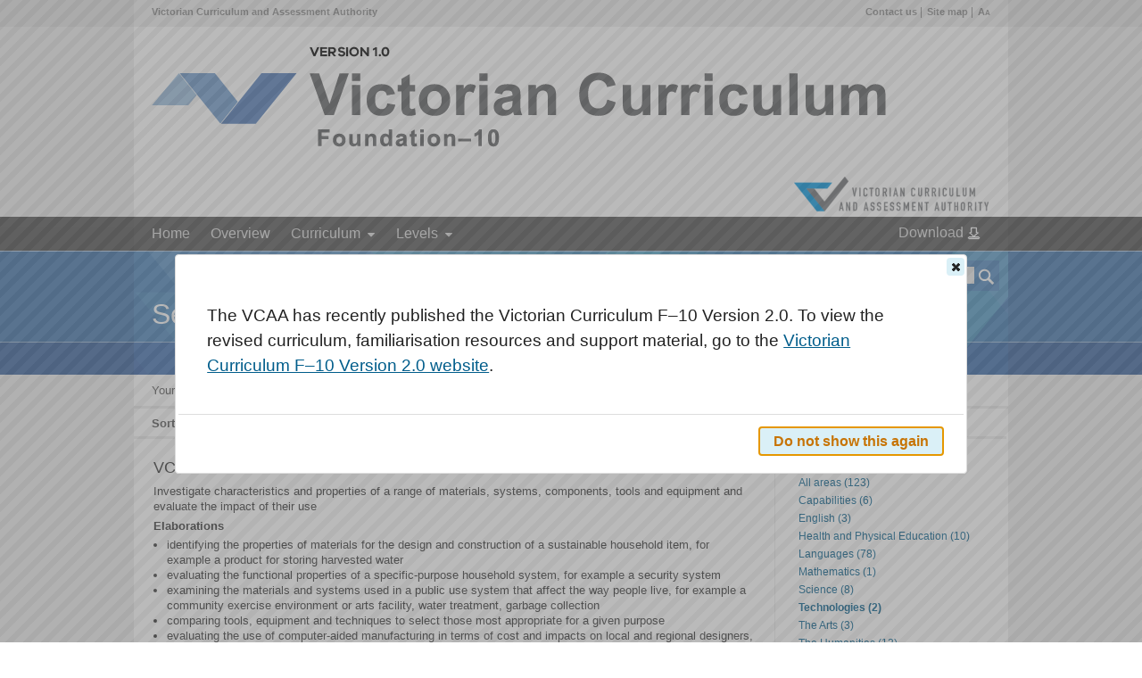

--- FILE ---
content_type: text/html; charset=utf-8
request_url: https://victoriancurriculum.vcaa.vic.edu.au/Search?q=The+growth+and+survival+of+living+things+are+affected+by+the+physical+conditions+of+their+environmen&f=levels!6&f=domain!Technologies
body_size: 4875
content:
<!DOCTYPE html>
<html lang="en-AU" xmlns:mml="http://www.w3.org/1998/Math/MathML">
<head>
        <!-- Google tag (gtag.js) -->
        <script async src=https://www.googletagmanager.com/gtag/js?id=G-QJFTD6279P></script>
        <script> window.dataLayer = window.dataLayer || []; function gtag(){dataLayer.push(arguments);} gtag('js', new Date()); gtag('config', 'G-QJFTD6279P'); </script>    
    <meta http-equiv="Content-Type" content="text/html; charset=utf-8" />
    <title>Search results - Victorian Curriculum</title>
    <meta http-equiv="X-UA-Compatible" content="IE=edge,chrome=1" />
    <meta name="viewport" content="width=device-width, initial-scale=1.0" />
    <link rel="Shortcut Icon" href="/Static/img/favicon.ico" />
    <link href="/Static/css/reset.css" rel="stylesheet" type="text/css" />
    
    <link href="/Static/js/jquery-ui-1.11.4/jquery-ui.css" rel="stylesheet" type="text/css" />
    
    <link href="/Static/js/multiselect/jquery.multiSelect.css" rel="stylesheet" type="text/css" />
    <link href="/Static/css/shared.css" rel="stylesheet" type="text/css" />
    <link href="/Static/css/layout.css" rel="stylesheet" type="text/css" />
    <link href="/Static/css/pages.css" rel="stylesheet" type="text/css" />
    <link href="/Static/css/responsive.css" rel="stylesheet" type="text/css" />
    <!--[if IE 6]>
    <link href="/Static/css/ie6.css" rel="stylesheet" type="text/css" />
    <![endif]-->
    <!--[if IE 7]>
    <link href="/Static/css/ie7.css" rel="stylesheet" type="text/css" />
    <![endif]-->
    <!--[if IE 8]>
    <link href="/Static/css/ie8.css" rel="stylesheet" type="text/css" />
    <![endif]-->
    <link href="/Static/css/print.css" media="print" rel="stylesheet" type="text/css" />
    
    
    <script src="https://code.jquery.com/jquery-1.11.1.min.js" type="text/javascript"></script>
    <script src="/Static/js/modernizr.js" type="text/javascript"></script>
    <script src="/Static/js/respond.js" type="text/javascript"></script>
    <script src="/Static/js/json2.js" type="text/javascript"></script>
    <script src="/Static/js/jquery.cookie.js" type="text/javascript"></script>
    <script src="/Static/js/cstyle.js" type="text/javascript"></script>
    <script src="/Static/js/cstyle.rules.js" type="text/javascript"></script>
    <script id="MathJax-script" async src="https://cdn.jsdelivr.net/npm/mathjax@3/es5/tex-mml-chtml.js"></script>
</head>
<body class="search search-index">
    <noscript>
        <div class="noscript">
            <div class="noscript-inner">
                <p>
                    <strong>We have detected that your JavaScript seems to be disabled.</strong>
                </p>
                <p>
                    We recommend that you enable JavaScript in your browser to fully utilize the functionality
                    of this website.
                </p>
            </div>
        </div>
    </noscript>
    <div id="layout-skip">
        <a href="#view">Skip to main content</a> <a href="#layout-nav">Skip to navigation</a>
    </div>
    <div id="layout-top" class="container">
        <div class="menubar">
            <div class="left">
                <p>
                    <a href="http://www.vcaa.vic.edu.au" target="_blank" title="Link will open in a new window">
                        Victorian
                        Curriculum and Assessment Authority
                    </a>
                </p>
            </div>
            <div class="right">
                <ul>
                    <li><a href="/contact-us">Contact us</a></li>
                    <li><a href="/site-map">Site map</a></li>
                    <li><a href="javascript:App.toggleFontSize()" title="Toggle the font size larger and smaller">A<span class='small'>A</span></a></li>
                </ul>
            </div>
        </div>
        <div class="banner">
            <div class="left">
                <a href="/" class="logo-VicCurr" title="Victorian Curriculum home"><img alt="Victorian Curriculum: Foundation - 10" src="/Static/img/logos/Victorian_Curriculum_logo.png"></a>
            </div>
            <div class="right">
                <a href="http://www.vcaa.vic.edu.au" target="_blank" title="Link will open in a new window">
                    <img alt="Victorian Curriculum and Assessment Authority" src="/Static/img/logos/VCAA.png">
                </a>
            </div>
        </div>
    </div>
    <div id="layout-nav">
        <div class="nav">
            <ul id="layout-menu">
                <li class="first item ">
                    <a href="/">Home</a>
                </li>
                <li class="item ">
                    <a href="/Overview">Overview</a>
                </li>
                <li class="item mega domains ">
                    <a href="/Curriculum" onclick="return false">Curriculum</a>
                    
                    <div class="dropdown">
                        <div class="col lineup-col">
                            <ul>
                                <li class="sub-items">
                                    <a href="#" class="sub-items-link down pull-right"><span class="visuallyhidden">Show / hide links</span></a>
                                    <a href="/the-arts" class="sub-items-text">The Arts</a>
                                    <ul class="third-menu open" style="display: none;">
                                        <li><a href="/the-arts/dance">Dance</a></li>
                                        <li><a href="/the-arts/drama">Drama </a></li>
                                        <li><a href="/the-arts/media-arts">Media Arts</a></li>
                                        <li><a href="/the-arts/music">Music</a></li>
                                        <li><a href="/the-arts/visual-arts">Visual Arts</a></li>
                                        <li><a href="/the-arts/visual-communication-design">Visual Communication Design</a></li>
                                    </ul>
                                </li>
                                <li><a href="/critical-and-creative-thinking">Critical and Creative Thinking</a></li>
                                <li class="sub-items">
                                    <a href="#" class="sub-items-link down pull-right"><span class="visuallyhidden">Show / hide links</span></a>
                                    <a href="/english" class="sub-items-text">English</a>
                                    <ul class="third-menu open" style="display: none;">
                                        <li><a href="/english/english">English</a></li>
                                        <li><a href="/english/english-as-an-additional-language-eal">English as an Additional Language (EAL)</a></li>
                                        <!-- <li><a href="/vc-english-v2/introduction.html">English Version 2.0</a></li> -->
                                    </ul>
                                </li>
                                <li><a href="/ethical-capability">Ethical Capability</a></li>
                            </ul>
                        </div>
                        <div class="col lineup-col">
                            <ul>
                                <li><a href="/health-and-physical-education">Health and Physical Education</a></li>
                                <li class="sub-items">
                                    <a href="#" class="sub-items-link down pull-right"><span class="visuallyhidden">Show / hide links</span></a>
                                    <a href="/the-humanities" class="sub-items-text">The Humanities</a>
                                    <ul class="third-menu open" style="display: none;">
                                        <li><a href="/the-humanities/civics-and-citizenship">Civics and Citizenship</a></li>
                                        <li><a href="/the-humanities/economics-and-business">Economics and Business</a></li>
                                        <li><a href="/the-humanities/geography">Geography</a></li>
                                        <li><a href="/the-humanities/history">History </a></li>
                                    </ul>
                                </li>
                                <li><a href="/intercultural-capability">Intercultural Capability</a></li>
                                <li class="sub-items">
                                    <a href="#" class="sub-items-link down pull-right"><span class="visuallyhidden">Show / hide links</span></a>
                                    <a href="/languages" class="sub-items-text">Languages</a>
                                    <ul class="third-menu open" style="display: none;">
                                        <li><a href="/languages/arabic/">Arabic</a></li>
                                        <li><a href="/languages/auslan/">Auslan</a></li>
                                        <li><a href="/languages/chinese/">Chinese</a></li>
                                        <li><a href="/languages/classical-greek/">Classical Greek</a></li>
                                        <li><a href="/languages/french">French</a></li>
                                        <li><a href="/languages/german">German</a></li>
                                        <li><a href="/languages/hindi">Hindi</a></li>
                                        <li><a href="/languages/indonesian">Indonesian</a></li>
                                        <li><a href="/languages/italian">Italian</a></li>
                                        <li><a href="/languages/japanese">Japanese</a></li>
                                        <li><a href="/languages/korean">Korean</a></li>
                                        <li><a href="/languages/latin">Latin</a></li>
                                        <li><a href="/languages/modern-greek">Modern Greek</a></li>
                                        <li><a href="/languages/non-roman-alphabet-languages">Non-Roman Alphabet Languages</a></li>
                                        <li><a href="/languages/roman-alphabet-languages">Roman Alphabet Languages</a></li>
                                        <li><a href="/languages/spanish">Spanish</a></li>
                                        <li><a href="/languages/turkish">Turkish</a></li>
                                        <li><a href="/languages/victorian-aboriginal-languages">Victorian Aboriginal Languages</a></li>
                                        <li><a href="/languages/vietnamese">Vietnamese</a></li>
                                    </ul>
                                </li>
                            </ul>
                        </div>
                        <div class="col lineup-col">
                            <ul>
                                <li class="sub-items">
                                    <a href="#" class="sub-items-link down pull-right"><span class="visuallyhidden">Show / hide links</span></a>
                                    <a href="/mathematics" class="sub-items-text">Mathematics</a>
                                    <ul class="third-menu open" style="display: none;">
                                        <li><a href="/mathematics/mathematics">Mathematics</a></li>
                                        <!-- <li><a href="/mathematics/mathematics-version-2-0">Mathematics Version 2.0</a></li> -->
                                    </ul>
                                </li>
                                <li><a href="/personal-and-social-capability">Personal and Social Capability</a></li>
                                <li><a href="/science">Science</a></li>
                                <li class="sub-items">
                                    <a href="#" class="sub-items-link down pull-right"><span class="visuallyhidden">Show / hide links</span></a>
                                    <a href="/technologies" class="sub-items-text">Technologies</a>
                                    <ul class="third-menu open" style="display: none;">
                                        <li><a href="/technologies/design-and-technologies">Design and Technologies</a></li>
                                        <li><a href="/technologies/digital-technologies">Digital Technologies</a></li>
                                    </ul>
                                </li>
                            </ul>
                        </div>
                    </div>
                </li>
                <!-- Levels -->
                <li class="item mega levels ">
                    <a href="/Levels" onclick="return false">Levels</a>
                    <div class="dropdown">
                        <ul>
                                    <li>
                                        <a href="/levela(towardsfoundation)">Level A (Towards Foundation)</a>
                                    </li>
                                    <li>
                                        <a href="/levelb(towardsfoundation)">Level B (Towards Foundation)</a>
                                    </li>
                                    <li>
                                        <a href="/levelc(towardsfoundation)">Level C (Towards Foundation)</a>
                                    </li>
                                    <li>
                                        <a href="/leveld(towardsfoundation)">Level D (Towards Foundation)</a>
                                    </li>
                                    <li>
                                        <a href="/foundationlevel">Foundation level</a>
                                    </li>
                                    <li>
                                        <a href="/level1">Level 1</a>
                                    </li>
                                    <li>
                                        <a href="/level2">Level 2</a>
                                    </li>
                                    <li>
                                        <a href="/level3">Level 3</a>
                                    </li>
                                    <li>
                                        <a href="/level4">Level 4</a>
                                    </li>
                                    <li>
                                        <a href="/level5">Level 5</a>
                                    </li>
                                    <li>
                                        <a href="/level6">Level 6</a>
                                    </li>
                                    <li>
                                        <a href="/level7">Level 7</a>
                                    </li>
                                    <li>
                                        <a href="/level8">Level 8</a>
                                    </li>
                                    <li>
                                        <a href="/level9">Level 9</a>
                                    </li>
                                    <li>
                                        <a href="/level10">Level 10</a>
                                    </li>
                                    <li>
                                        <a href="/level10a">Level 10A</a>
                                    </li>
                        </ul>
                    </div>
                </li>
                <li class="item " style="float: right; margin-top: -9px;">
                    <a href="/Print" class="download-icon">
                        Download
                    </a>
                </li>
            </ul>
        </div>
    </div>
    <div id="views-search-index" class="views-search  layout-banner">
<div id="layout-title">
    <div class="title container">

        <div class="search-bar">
            <form action="/Search" method="get">
                <label for="layout-search" class="offscreen">Search</label>
                <input id="layout-search" type="text" name="q" value="" maxlength="100" title="Search criteria" />
                <input type="submit" title="Search" class="search" value="" />
            </form>
        </div>

        <h1><span style="font-size: 1.00em">Search results</span></h1>

        <div>
        </div>
    </div>
</div>
        
        <div id="layout-view" class="container">
            <div id="view">
                

<p class="banner">Your search for '<b>The growth and survival of living things are affected by the physical conditions of their environmen</b>' returned 2 results</p>

<div class="actions top">
    <div class="sort">
    <p>Sort by</p>
	  <ul>
		  <li>
			  <a class="active" href="/Search?q=The+growth+and+survival+of+living+things+are+affected+by+the+physical+conditions+of+their+environmen&amp;f=levels!6&amp;f=domain!Technologies" title="Sort the results by relevance">Relevance</a>
		  </li>
		  <li>
			  <a class="" href="/Search?sort=title&amp;q=The+growth+and+survival+of+living+things+are+affected+by+the+physical+conditions+of+their+environmen&amp;f=levels!6&amp;f=domain!Technologies" title="Sort the results by title">Title</a>
		  </li>
		  <li>
			  <a class="" href="/Search?sort=type&amp;q=The+growth+and+survival+of+living+things+are+affected+by+the+physical+conditions+of+their+environmen&amp;f=levels!6&amp;f=domain!Technologies" title="Sort the results by curriculum element type">Type</a>
		  </li>
	  </ul>
  </div>

    <div class="pager hidden">
    <p class="offscreen">Select a page</p>
	  <ol>
		  <li class="nav sepr disabled"><a href="/Search?page=1&amp;q=The+growth+and+survival+of+living+things+are+affected+by+the+physical+conditions+of+their+environmen&amp;f=levels!6&amp;f=domain!Technologies" title="Go to the previous page">Previous</a></li>
		  <li class="current "><a href="/Search?page=1&amp;q=The+growth+and+survival+of+living+things+are+affected+by+the+physical+conditions+of+their+environmen&amp;f=levels!6&amp;f=domain!Technologies" title="Go to page 1">1</a></li>
		  <li class="nav next sepl disabled"><a href="/Search?page=1&amp;q=The+growth+and+survival+of+living+things+are+affected+by+the+physical+conditions+of+their+environmen&amp;f=levels!6&amp;f=domain!Technologies" title="Go to the next page">Next</a></li>
	  </ol>
  </div>

</div>

<div class="left">
  <h2 class="offscreen">Result list</h2>
  <ul>

<li class="result titled" data-url="/technologies/design-and-technologies/curriculum/f-10#level=5-6&amp;search=3b9f8830-da95-46f2-ad43-002fc425a90d">
  <div class="wrap">
    <h3 class="title">VCDSTC037</h3>
      <div class="desc">
          Investigate characteristics and properties of a range of materials, systems, components, tools and equipment and evaluate the impact of their use
      </div>
          <h4>Elaborations</h4>
          <ul >
                  <li>
                      identifying the properties of materials for the design and construction of a sustainable household item, for example a product for storing harvested water
                  </li>
                  <li>
                      evaluating the functional properties of a specific-purpose household system, for example a security system
                  </li>
                  <li>
                      examining the materials and systems used in a public use system that affect the way people live, for example a community exercise environment or arts facility, water treatment, garbage collection
                  </li>
                  <li>
                      comparing tools, equipment and techniques to select those most appropriate for a given purpose
                  </li>
                  <li>
                      evaluating the use of computer-aided manufacturing in terms of cost and impacts on local and regional designers, producers and enterprises
                  </li>
                  <li>
                      comparing the design and production of products, services and environments in Australia and a country in the Asia region
                  </li>
          </ul>
      <p class="context">VCDSTC037 | Technologies  | Design and Technologies | Levels 5 and 6 | Technologies Contexts | Materials and technologies specialisations</p>
    <div class="br"></div>
  </div>
</li>

<li class="result titled" data-url="/technologies/digital-technologies/curriculum/f-10#level=5-6">
  <div class="wrap">
    <h3 class="title">Digital Technologies: Levels 5 and 6 description</h3>
      <div class="desc">
          <p>In Levels 5 and 6, students develop an understanding of the role individual components of digital systems play in the processing and representation of data. They acquire, validate, interpret, track and manage various types of data and are introduced to the concept of data states in digital systems...</p>
      </div>
      <p class="context">Level description | Technologies | Digital Technologies</p>
    <div class="br"></div>
  </div>
</li>
  </ul>
</div>

<div class="right">
	 	<h2>Refine results by Area</h2>
	 	<ul>
				<li>
					<a href="/Search?q=The+growth+and+survival+of+living+things+are+affected+by+the+physical+conditions+of+their+environmen&amp;f=levels!6" class="">All areas (123)</a>
				</li>
				<li>
					<a href="/Search?q=The+growth+and+survival+of+living+things+are+affected+by+the+physical+conditions+of+their+environmen&amp;f=levels!6&amp;f=domain!Capabilities" class="">Capabilities (6)</a>
				</li>
				<li>
					<a href="/Search?q=The+growth+and+survival+of+living+things+are+affected+by+the+physical+conditions+of+their+environmen&amp;f=levels!6&amp;f=domain!English" class="">English (3)</a>
				</li>
				<li>
					<a href="/Search?q=The+growth+and+survival+of+living+things+are+affected+by+the+physical+conditions+of+their+environmen&amp;f=levels!6&amp;f=domain!Health+and+Physical+Education" class="">Health and Physical Education (10)</a>
				</li>
				<li>
					<a href="/Search?q=The+growth+and+survival+of+living+things+are+affected+by+the+physical+conditions+of+their+environmen&amp;f=levels!6&amp;f=domain!Languages" class="">Languages (78)</a>
				</li>
				<li>
					<a href="/Search?q=The+growth+and+survival+of+living+things+are+affected+by+the+physical+conditions+of+their+environmen&amp;f=levels!6&amp;f=domain!Mathematics" class="">Mathematics (1)</a>
				</li>
				<li>
					<a href="/Search?q=The+growth+and+survival+of+living+things+are+affected+by+the+physical+conditions+of+their+environmen&amp;f=levels!6&amp;f=domain!Science" class="">Science (8)</a>
				</li>
				<li>
					<a href="/Search?q=The+growth+and+survival+of+living+things+are+affected+by+the+physical+conditions+of+their+environmen&amp;f=levels!6&amp;f=domain!Technologies" class="active">Technologies (2)</a>
				</li>
				<li>
					<a href="/Search?q=The+growth+and+survival+of+living+things+are+affected+by+the+physical+conditions+of+their+environmen&amp;f=levels!6&amp;f=domain!The+Arts" class="">The Arts (3)</a>
				</li>
				<li>
					<a href="/Search?q=The+growth+and+survival+of+living+things+are+affected+by+the+physical+conditions+of+their+environmen&amp;f=levels!6&amp;f=domain!The+Humanities" class="">The Humanities (12)</a>
				</li>
		</ul>
	 	<h2>Refine results by Subject</h2>
	 	<ul>
				<li>
					<a href="/Search?q=The+growth+and+survival+of+living+things+are+affected+by+the+physical+conditions+of+their+environmen&amp;f=levels!6&amp;f=domain!Technologies" class="active">All subjects (2)</a>
				</li>
				<li>
					<a href="/Search?q=The+growth+and+survival+of+living+things+are+affected+by+the+physical+conditions+of+their+environmen&amp;f=levels!6&amp;f=domain!Technologies&amp;f=subject!Design+and+Technologies" class="">Design and Technologies (1)</a>
				</li>
				<li>
					<a href="/Search?q=The+growth+and+survival+of+living+things+are+affected+by+the+physical+conditions+of+their+environmen&amp;f=levels!6&amp;f=domain!Technologies&amp;f=subject!Digital+Technologies" class="">Digital Technologies (1)</a>
				</li>
		</ul>
	 	<h2>Refine results by Level</h2>
	 	<ul>
				<li>
					<a href="/Search?q=The+growth+and+survival+of+living+things+are+affected+by+the+physical+conditions+of+their+environmen&amp;f=domain!Technologies" class="">All levels</a>
				</li>
				<li>
					<a href="/Search?q=The+growth+and+survival+of+living+things+are+affected+by+the+physical+conditions+of+their+environmen&amp;f=domain!Technologies&amp;f=levels!F" class="">Foundation level (3)</a>
				</li>
				<li>
					<a href="/Search?q=The+growth+and+survival+of+living+things+are+affected+by+the+physical+conditions+of+their+environmen&amp;f=domain!Technologies&amp;f=levels!1" class="">Level 1 (3)</a>
				</li>
				<li>
					<a href="/Search?q=The+growth+and+survival+of+living+things+are+affected+by+the+physical+conditions+of+their+environmen&amp;f=domain!Technologies&amp;f=levels!2" class="">Level 2 (3)</a>
				</li>
				<li>
					<a href="/Search?q=The+growth+and+survival+of+living+things+are+affected+by+the+physical+conditions+of+their+environmen&amp;f=domain!Technologies&amp;f=levels!3" class="">Level 3 (5)</a>
				</li>
				<li>
					<a href="/Search?q=The+growth+and+survival+of+living+things+are+affected+by+the+physical+conditions+of+their+environmen&amp;f=domain!Technologies&amp;f=levels!4" class="">Level 4 (5)</a>
				</li>
				<li>
					<a href="/Search?q=The+growth+and+survival+of+living+things+are+affected+by+the+physical+conditions+of+their+environmen&amp;f=domain!Technologies&amp;f=levels!5" class="">Level 5 (2)</a>
				</li>
				<li>
					<a href="/Search?q=The+growth+and+survival+of+living+things+are+affected+by+the+physical+conditions+of+their+environmen&amp;f=domain!Technologies&amp;f=levels!6" class="active">Level 6 (2)</a>
				</li>
				<li>
					<a href="/Search?q=The+growth+and+survival+of+living+things+are+affected+by+the+physical+conditions+of+their+environmen&amp;f=domain!Technologies&amp;f=levels!7" class="">Level 7 (7)</a>
				</li>
				<li>
					<a href="/Search?q=The+growth+and+survival+of+living+things+are+affected+by+the+physical+conditions+of+their+environmen&amp;f=domain!Technologies&amp;f=levels!8" class="">Level 8 (7)</a>
				</li>
				<li>
					<a href="/Search?q=The+growth+and+survival+of+living+things+are+affected+by+the+physical+conditions+of+their+environmen&amp;f=domain!Technologies&amp;f=levels!9" class="">Level 9 (3)</a>
				</li>
				<li>
					<a href="/Search?q=The+growth+and+survival+of+living+things+are+affected+by+the+physical+conditions+of+their+environmen&amp;f=domain!Technologies&amp;f=levels!10" class="">Level 10 (3)</a>
				</li>
		</ul>
	 	<h2>Refine results by Type</h2>
	 	<ul>
				<li>
					<a href="/Search?q=The+growth+and+survival+of+living+things+are+affected+by+the+physical+conditions+of+their+environmen&amp;f=levels!6&amp;f=domain!Technologies" class="active">All types (2)</a>
				</li>
				<li>
					<a href="/Search?q=The+growth+and+survival+of+living+things+are+affected+by+the+physical+conditions+of+their+environmen&amp;f=levels!6&amp;f=domain!Technologies&amp;f=documentType!Curriculum+content" class="">Curriculum content (1)</a>
				</li>
				<li>
					<a href="/Search?q=The+growth+and+survival+of+living+things+are+affected+by+the+physical+conditions+of+their+environmen&amp;f=levels!6&amp;f=domain!Technologies&amp;f=documentType!Level+description" class="">Level description (1)</a>
				</li>
		</ul>
</div>

<div class="actions">
    <div class="pager hidden">
    <p class="offscreen">Select a page</p>
	  <ol>
		  <li class="nav sepr disabled"><a href="/Search?page=1&amp;q=The+growth+and+survival+of+living+things+are+affected+by+the+physical+conditions+of+their+environmen&amp;f=levels!6&amp;f=domain!Technologies" title="Go to the previous page">Previous</a></li>
		  <li class="current "><a href="/Search?page=1&amp;q=The+growth+and+survival+of+living+things+are+affected+by+the+physical+conditions+of+their+environmen&amp;f=levels!6&amp;f=domain!Technologies" title="Go to page 1">1</a></li>
		  <li class="nav next sepl disabled"><a href="/Search?page=1&amp;q=The+growth+and+survival+of+living+things+are+affected+by+the+physical+conditions+of+their+environmen&amp;f=levels!6&amp;f=domain!Technologies" title="Go to the next page">Next</a></li>
	  </ol>
  </div>

</div>




            </div>
        </div>
        <div id="layout-totop">
            <a href="#layout-top" title="Scroll to the top of the page">
                <img src="/Static/img/icons/up.png" alt="Scroll to the top of the page">
            </a>
        </div>
    </div>
    <div id="layout-footer">
        <div class="container">
            <div class="left">
                <p>
                    <a href="/privacy-statement">Privacy statement</a>
                    <a href="/copyright-statement">Copyright statement</a>
                    <a href="/disclaimer">Disclaimer</a>
                </p>
                <p>
                    <a href="/version-history">Version history</a>
                </p>
            </div>
            <div class="middle">
                
            </div>
            <div class="right">
                <a title="Link will open in a new window." target="_blank" href="http://www.vic.gov.au">
                    <img alt="State Government of Victoria" src="/Static/img/logos/vicgov.png">
                </a>
            </div>
        </div>
    </div>
    <div id="ac-gen-dlg" style="display: none"></div>
    <div id="ac-glossary-dlg" style="display: none"></div>
    
    <script src="/Static/js/jquery-ui-1.11.4/jquery-ui.js" type="text/javascript"></script>
    <script src="/Static/js/jquery.blockUI.js" type="text/javascript"></script>
    <script src="/Static/js/jquery.hoverIntent.js" type="text/javascript"></script>
    <script src="/Static/js/jquery.ba-bbq.js" type="text/javascript"></script>
    <script src="/Static/js/jquery.hint.js" type="text/javascript"></script>
    <script src="/Static/js/jquery.scrollintoview.js" type="text/javascript"></script>
    <script src="/Static/js/jquery.dialogOptions.js" type="text/javascript"></script>
    
    <script src="/Static/js/pxem.jQuery.js" type="text/javascript"></script>
    <script src="/Static/js/multiselect/jquery.multiSelect.js" type="text/javascript"></script>
    <script src="/Static/js/core.js" type="text/javascript"></script>
    <script src="/Static/js/AC/common.js" type="text/javascript"></script>
    
  <script src="/Views/Search/Index.js" type="text/javascript"></script>


    <script type="text/javascript">
        var divs = $(".mega .dropdown > div");
        for (var i = 0; i < divs.length; i += 3) {
            divs.slice(i, i + 3).wrapAll("<div class='row'></div>");
        }
    </script>

    <!--remove after UA goes away -->
        <script type="text/javascript">
            var gaJsHost = (("https:" == document.location.protocol) ? "https://ssl." : "http://www.");
            document.write(unescape("%3Cscript src='" + gaJsHost + "google-analytics.com/ga.js' type='text/javascript'%3E%3C/script%3E"));
        </script>
        <script type="text/javascript">
            var pageTracker = _gat._getTracker("UA-5861795-13");
            pageTracker._trackPageview();
        </script>
</body>
</html>


--- FILE ---
content_type: text/css
request_url: https://victoriancurriculum.vcaa.vic.edu.au/Static/css/shared.css
body_size: 921
content:

div.break
{
    clear: both;
}

legend
{
    display: none;
}

/* for forcing clear:both */

.br
{
    clear: both;
    height: 1px;
    overflow: hidden;
    display: block;
}

/* offscreen elements */

.offscreen
{
    left: -9000px;
    position: absolute;
}

/* noscript styling (NB tag name selector doesn't work with IE) */

.noscript
{
    background-color: #ffff90;
    border-color: #dddddd;
    border-style: solid;
    border-width: 0 0 1px;
    text-align: center;
}
.noscript .noscript-inner
{
    background: transparent url(../img/notice.gif) no-repeat scroll 20px 50%;
    margin: 0 auto;
    padding: 12px 0;
    width: 992px;
}
.noscript p
{
    font-size: 0.8em;
    line-height: 1.5;
}

/* Buttons */

input.button
{
  border-style: none;
  cursor: pointer;
  font-family: Arial,Helvetica,sans-serif;
  font-weight: bold;
  text-align: center;
  font-size: 0.9em;
  padding: 4px 8px;
  background-color: #525252;
  color: #fff;
}

input.cancel
{
  background-color: #fff;
  color: #636363;
}

input.cancel2
{
  background-color: #ddd;
  color: #636363;
}

/* Validation */

.field-validation-error
{
    color: red !important;
    font-weight: normal !important;
}

.validation-summary-errors
{
    color: red !important;
    font-weight: normal !important;
    line-height: 1.2 !important;
    margin: 0.6em 0 !important;
}

.validation-summary-errors ul
{
    margin-left: 0 !important;
}

.validation-summary-errors li
{
    list-style-type: none !important;
    margin: 0 !important;
    padding: 0 !important;
    clear: left;
    color: red !important;
    line-height: 1.2 !important;
}

.validation-block
{
    display: block;
    margin: 0.3em 0;
}

/* Top to bottom form layout */

fieldset.topdown .field
{
    margin-bottom: 1em;
}

fieldset.topdown .field label
{
    font-weight: bold;
    display: block;
    margin-bottom: 3px;
}

fieldset.topdown .field .label
{
    margin-bottom: 3px;
}

fieldset.topdown .field .label label
{
    display: inline;
}

fieldset.topdown .field .bold
{
    font-weight: bold;
}

fieldset.topdown .field textarea,
fieldset.topdown .field .text-box,
fieldset.topdown .field select
{
    padding: 2px;
}

/* Left to right form layout */

fieldset.leftright .field
{
	margin-right: 1em;
	clear: left;
}

fieldset.leftright .field label,
fieldset.leftright .field .label
{
  font-weight: bold;
	float: left;
	padding: 4px 2px 2px 10px;
}

fieldset.leftright .req
{
	padding-right: 10px;
	background-image: url(../img/required.png);
	background-repeat: no-repeat;
	background-position: left 2px;
}

fieldset.leftright .field .bold
{
  font-weight: bold;
}

fieldset.leftright .field textarea,
fieldset.leftright .field .text-box,
fieldset.leftright .field select
{
  padding: 2px;
  float: left;
}

fieldset.leftright input.blur
{
	color: #666;
}

fieldset.leftright .field-validation-error
{
	display: block;
	margin-bottom: 0.5em;
}

/* Standard layout for markup fragments */

.markup ul
{
    list-style-type: disc;
}

.markup ul, .markup p
{
    margin: 0 0 1em 0;
}

.markup .centred
{
    text-align: center;
}

.markup li
{
    margin-left: 1.8em;
    margin-bottom: 1em;
}

.markup li li
{
    list-style-type: circle;
}

.markup table.theme1,
.markup table.theme2,
.markup table.theme3
{
  border: 1px solid #939393;
  margin: 0.5em 0 1.5em;
}

.markup table.theme1 th,
.markup table.theme1 td,
.markup table.theme2 th,
.markup table.theme2 td,
.markup table.theme3 th,
.markup table.theme3 td
{
  border: 1px solid #939393;
  padding: 0.3em 0.5em;
}

.markup table.theme1 th,
.markup table.theme2 th,
.markup table.theme3 th
{
	color: #464646;
	padding: 0.5em;
	text-align: left;
}

.markup table.theme1 ul,
.markup table.theme2 ul,
.markup table.theme3 ul
{
	list-style-type: none;
	margin-top: 0.5em;
	font-size: 1em;
}

.markup table.theme1 p,
.markup table.theme2 p,
.markup table.theme3 p
{
	font-size: 1em !important;
}

.markup table.theme1 li,
.markup table.theme2 li,
.markup table.theme3 li
{
	margin: 0;
}

.markup table.theme1 td
{
	text-align: center;
	vertical-align: middle;
}

.markup table.theme2 th
{
	background-color: #ccc;
}

.markup table.theme3,
.markup table.theme3 th,
.markup table.theme3 td
{
	border-style: none !important;
}

.markup table th.leftalign,
.markup table td.leftalign
{
	text-align: left;
}

.markup table th.shaded,
.markup table td.shaded
{
	background-color: #ccc;
}

.markup table th.nowrap,
.markup table td.nowrap
{
	white-space: nowrap;
}

/* Glossary links */

.glink
{
  border-bottom: 1px solid #C5D3E2;
  color: inherit;
  cursor: pointer;
}

/* Search result hilighting */

.search-match
{
	background-color: #ff9;
}







--- FILE ---
content_type: text/css
request_url: https://victoriancurriculum.vcaa.vic.edu.au/Static/css/layout.css
body_size: 3333
content:

html
{
    background-color: #fff;
}

body
{
    background-image: url(../img/body-bg.png);
    background-repeat: repeat-x;
    background-position: top;
    background-color: #eee;
    color: #000;
}

    body.large
    {
        font-size: 1.2em;
    }

.container
{
    font-family: Arial,Helvetica,sans-serif;
    margin-left: auto;
    margin-right: auto;
    overflow: hidden;
    width: 980px;
}

/* Skip links (from http://jimthatcher.com/skipnav.htm) */

#layout-skip
{
    text-align: left;
    position: absolute;
}

    #layout-skip a
    {
        position: absolute;
        left: -10000px;
        width: 1px;
        height: 1px;
        overflow: hidden;
    }

        #layout-skip a:focus, #layout-skip a:active
        {
            position: static;
            left: 0;
            width: auto;
            height: auto;
            overflow: visible;
            text-decoration: underline;
        }

.visuallyhidden
{
    border: 0 none;
    clip: rect(0px, 0px, 0px, 0px);
    height: 1px;
    left: -9999px;
    overflow: hidden;
    padding: 0;
    position: absolute;
    width: 1px;
}

.pull-left
{
    float: left;
}

.pull-right
{
    float: right;
}


/*	-------------------------------------------------------------
	TOP
	- - - - - - - - - - - - - - - - - - - - - - - - - - - - - - -	*/

#layout-top .menubar
{
    float: left;
    width: 940px;
    padding: 8px 20px;
    height: 14px;
    background-color: #eee;
}

    #layout-top .menubar .left
    {
        float: left;
    }

        #layout-top .menubar .left p
        {
            font-size: .7em;
            color: #898989;
            font-weight: bold;
        }

            #layout-top .menubar .left p a
            {
                color: #898989;
            }

    #layout-top .menubar .right
    {
        float: right;
    }

        #layout-top .menubar .right li
        {
            float: left;
            font-size: .7em;
            font-weight: bold;
            color: #898989;
            border-left: solid 1px #898989;
            padding-left: 6px;
            padding-bottom: 1px;
            margin-left: 4px;
        }

            #layout-top .menubar .right li:first-child
            {
                border-left-style: none;
            }

            #layout-top .menubar .right li a
            {
                color: #898989;
            }

                #layout-top .menubar .right li a.who
                {
                    text-decoration: underline;
                }

        #layout-top .menubar .right .small
        {
            font-size: 0.75em;
        }

#layout-top .banner
{
    float: left;
    width: 940px;
    padding: 0 20px;
    background-color: #fff;
}

    #layout-top .banner .left
    {
        float: left;
        padding-right: 15px;
    }

    #layout-top .banner .right
    {
        float: right;
        margin-top: 23px;
    }

    #layout-top .banner .logo-VicCurr img
    {
        float: left;
        padding: 20px 0px 10px 0px;
    }

    #layout-top .banner .logo-vcaa
    {
        float: right;
    }

    #layout-top .banner .middle
    {
        float: left;
        margin-left: 54px;
        margin-top: 30px;
    }

#layout-top .warning
{
    background-color: #D9F0F3;
    border: 1px solid #0E88A3;
    color: #00819D;
    font-size: 0.75em;
    padding: 8px 12px;
    width: 21em;
    position: relative;
    top: 0;
    left: 0;
}

    #layout-top .warning a,
    #layout-top .warning span
    {
        font-weight: bold;
    }

    #layout-top .warning img
    {
        position: absolute;
        right: 12px;
        top: 7px;
        cursor: pointer;
    }

/*	-------------------------------------------------------------
	NAV
	- - - - - - - - - - - - - - - - - - - - - - - - - - - - - - -	*/

#layout-nav
{
    background-color: #4d4d4d;
    border-bottom: solid 1px #A9C4E0;
}

    #layout-nav .nav
    {
        font-family: Arial, Helvetica, sans-serif;
        margin-left: auto;
        margin-right: auto;
        width: 940px;
        padding: 11px 20px;
        background-color: #525252;
        position: relative;
    }

#layout-menu li.item
{
    display: inline;
    padding: 0.5em 0.6em;
    /*z-index: 1000;*/
}

#layout-menu li.mega.hovering
{
    border-bottom: solid 1px white;
}

#layout-menu li.first
{
    padding-left: 0;
}

#layout-menu li.last
{
    padding-right: 0;
}

#layout-menu li.item a
{
    color: #ddd;
    font-weight: normal;
}

    #layout-menu li.item a:hover
    {
        color: #fff;
    }

#layout-menu li.active a
{
    color: #fff;
    font-weight: bold;
}

#layout-menu .dropdown
{
    float: left;
    border: 1px solid #464646;
    background-color: #fff;
    z-index: 100;
    position: absolute;
    top: 2.2em;
    left: -9000px;
    padding: 0.5em 12px;
}

    #layout-menu .dropdown a
    {
        color: #666666 !important;
    }

        #layout-menu .dropdown a:hover
        {
            color: #000 !important; /*font-weight: bold !important;*/
        }

#layout-menu li.hovering
{
    background-color: #fff;
}

    #layout-menu li.hovering a, #layout-menu li.hovering a:hover
    {
        color: #464646;
    }

    #layout-menu li.hovering .dropdown
    {
        left: -1px;
        border-top: none;
    }

#layout-menu .dropdown p
{
    border-bottom: 1px solid #9C9C9C;
    font-size: 0.8em;
    font-weight: bold;
    margin-bottom: 0.1em;
    padding-bottom: 0.2em;
}

#layout-menu .dropdown li
{
    border-bottom: 1px solid #D7D7D7;
    color: #666666;
    font-size: 0.75em;
    line-height: 1.2;
    padding: 0.4em 0;
}

#layout-menu .domains .dropdown
{
    width: 665px;
    padding-top: 0.8em;
}

#layout-menu .domains .col
{
    float: left;
    width: 205px;
    margin-right: 12px;
}

#layout-menu .domains .row
{
    clear: both;
    float: left;
    margin-bottom: 20px;
}

#layout-menu .dropdown p.learningAreaTitle, #layout-menu .dropdown p.learningAreaTitle a
{
    font-weight: bold;
    line-height: 1.3;
}

#layout-menu .domains .ppsl
{
    width: 250px;
}

#layout-menu .domains .note
{
    clear: left;
    color: #666666;
    font-size: 0.6em;
    padding-top: 8px;
}

    #layout-menu .domains sup,
    #layout-menu .domains .note .sup
    {
        font-size: 0.7em;
        border: solid 1px #999;
        padding: 0 1px;
        color: #666;
    }

    #layout-menu .domains .note .sup
    {
        font-size: 0.875em;
    }

    #layout-menu .domains .note img
    {
        vertical-align: middle;
    }

#layout-menu .levels
{
    position: relative;
}

    #layout-menu .levels .dropdown
    {
        width: 125px;
    }

#layout-menu .item a.resources-icon
{
    background: url("../img/icons/resource-icon.gif") no-repeat right center;
    padding-right: 20px;
}

#layout-menu .item a.download-icon
{
    background: url("../img/icons/download-icon-small.png") no-repeat right center;
    padding-right: 20px;
}


/*Dropdown menu arrow*/

.nav li.item.mega.domains > a, .nav li.item.mega.levels > a
{
    padding-right: 16px;
    background-image: url(../img/icons/down-arrow.png);
    background-position: right 8px;
    background-repeat: no-repeat;
}

.nav li.item.mega.domains.hovering > a, .nav li.item.mega.levels.hovering > a
{
    padding-right: 16px;
    background-image: url(../img/icons/down-arrow.png);
    background-position: right -5px;
    background-repeat: no-repeat;
}


/*	-------------------------------------------------------------
	Third level nav for - domains
	- - - - - - - - - - - - - - - - - - - - - - - - - - - - - - -	*/

#layout-menu .dropdown .menu-heading
{
    display: block;
    font-size: 14px;
    font-weight: bold;
    margin-top: 10px;
    padding-bottom: 6px;
}

.lineup-col
{
    margin-top: 27px;
}

/*	-------------------------------------------------------------
	Third level nav for - domains
	- - - - - - - - - - - - - - - - - - - - - - - - - - - - - - -	*/

#layout-menu .dropdown .third-menu > li
{
    font-size: 1em;
}

#layout-menu .domains .dropdown li
{
    border: none;
    margin: 0px;
    padding: 0px;
}

    #layout-menu .domains .dropdown li a
    {
        border-bottom: 1px solid #e2e2e2;
        display: block;
        font-weight: 700;
        margin-bottom: 0;
        padding-bottom: 10px;
        padding-top: 10px;
    }

/* Submenu - collapse expand arrow */

#layout-menu .dropdown li a.sub-items-link
{
    display: block;
    float: right;
    width: 20px;
    border: none;
    margin-top: 8px;
}

#layout-menu .dropdown li .sub-items-link
{
    background: url("../img/icons/sub-menu-arrows.png") no-repeat scroll right 3px;
    margin-top: 5px;
}

    #layout-menu .dropdown li .sub-items-link.up
    {
        background-position: right -15px;
    }


#layout-menu .domains .dropdown li .third-menu a
{
    font-weight: normal;
}





/*	----------------------------------
	Search
	- - - - - - - - - - - - - - - -	*/

#layout-title .search-bar
{
    background-color: #4575B5;
    float: right;
    margin: 10px 10px 0px 0px;
    padding: 7px 0px 7px 10px;
    background: rgb(69, 117, 181);
    background: rgba(69, 117, 181, 0.6);

}

input#layout-search
{
    float: left;
    margin-right: 5px;
}

#layout-title .search-bar .search
{
    background: url("../img/search_transparent.png") no-repeat left bottom;
    border: 0 none;
    height: 20px;
    width: 23px;
    cursor: pointer;
    float: left;
}

#layout-title .search-bar input#layout-search
{
    background-color: #eeeeee;
    width: 191px;
    border: none;
    padding: 2px;
    font-size: 0.833em;
}









/*	-------------------------------------------------------------
	FOOTER
	- - - - - - - - - - - - - - - - - - - - - - - - - - - - - - -	*/

#layout-footer
{
    background-color: #dedede;
}

    #layout-footer .container
    {
        background-color: #eeeeee;
        padding: 1em 0;
    }

    #layout-footer .left
    {
        float: left;
        width: 280px;
        padding-left: 20px;
    }

        #layout-footer .left a
        {
            float: left;
            border-left: solid 1px #898989;
            padding-left: 5px;
            margin-left: 5px;
        }

            #layout-footer .left a:first-child
            {
                border-left-style: none;
                padding-left: 0;
                margin-left: 0;
            }

    #layout-footer .right
    {
        float: right;
        padding-right: 20px;
    }

    #layout-footer .middle
    {
        float: left;
    }

        #layout-footer .middle a
        {
            margin-left: 40px;
        }

    #layout-footer p
    {
        color: #535353;
        font-size: 0.6em;
        font-weight: bold;
        line-height: 1.5;
        padding-top: 16px;
    }

/* Default title layout */

.layout-banner
{
    background-image: url("../img/title-bg-flat.png");
    background-position: top left;
    background-repeat: repeat-x;
}

#layout-title .container
{
    background-repeat: no-repeat;
    height: 138px;
    background-image: url("../img/title-background.png");
    background-position: top center;
}


#layout-title .title
{
    color: white;
    font-weight: bold;
}

#layout-title h1
{
    font-size: 2em;
    font-weight: 100;
    height: 50px;
    padding-left: 20px;
    margin-top: 54px;
}

    #layout-title h1.long
    {
        font-size: 1.2em;
    }

#layout-title .tabs
{
    float: left;
    margin-top: 9px;
    padding-left: 20px;
}

    #layout-title .tabs li
    {
        float: left;
        margin-right: 1px;
    }

    #layout-title .tabs a
    {
        color: #FFFFFF;
        display: block;
        font-size: 0.9em;
        font-weight: 100;
        height: 12px;
        padding-bottom: 9px;
        margin-right: 27px;
    }

        #layout-title .tabs a.active
        {
            color: #FFF;
            font-weight: bold;
            background-image: url("../img/tab-active.png");
            background-position: bottom center;
            background-repeat: no-repeat;
            height: 23px;
        }

        #layout-title .tabs a.bordered
        {
            border-left: 1px solid #666;
        }

#layout-title .download
{
    float: right;
    margin-top: 7px;
    padding-right: 20px;
}

    #layout-title .download a
    {
        color: #FFFFFF;
        font-weight: 100;
        font-size: 0.9em;
        padding-right: 16px;
        background-image: url(../img/icons/download-curriculum.png);
        background-position: right center;
        background-repeat: no-repeat;
    }


/*******************************/
/* Main content layouts/styles */
/*******************************/

#layout-view
{
    min-height: 480px;
    color: #333;
    background-color: #fff;
    padding-bottom: 40px;
}

/* Two column layout */

.layout-twocol .left
{
    float: left;
    padding: 0;
    width: 209px;
}

.layout-twocol .right
{
    float: right;
    margin: 0 16px;
    padding: 0;
    width: 735px;
    color: #636363;
    font-size: 0.875em;
    line-height: 1.4;
}

    .layout-twocol .right p
    {
        margin-bottom: 1.3em;
    }

    .layout-twocol .right li
    {
        margin-left: 22px;
        margin-top: 0.25em;
        margin-bottom: 0.25em;
    }

    .layout-twocol .right h2
    {
        color: #333333;
        font-size: 1.6em;
        font-weight: normal;
        margin-bottom: 0.5em;
        margin-top: 0.8em;
    }

    .layout-twocol .right h3
    {
        color: #333333;
        margin-top: 0.8em;
        margin-bottom: 0.6em;
        font-size: 1.25em;
        font-weight: normal;
    }

    .layout-twocol .right h4
    {
        color: #333333;
        margin-top: 0.8em;
        margin-bottom: 0.6em;
        font-size: 1.1em;
    }

    .layout-twocol .right h5
    {
        color: #535353;
    }

    .layout-twocol .right table
    {
        color: #535353;
        margin-bottom: 1.3em;
    }



/* Sub navigation */

.layout-twocol .sub-nav
{
    padding-left: 20px;
}

    .layout-twocol .sub-nav h2
    {
        margin-top: 2.0em;
        margin-bottom: 1em;
        font-size: 0.875em;
        color: #3c6cac;
        border-bottom: 1px solid #E2E2E2;
        margin-bottom: 0em;
        padding-bottom: 6px;
    }

    .layout-twocol .sub-nav li
    {
        font-size: 0.95em;
        border-bottom: 1px solid #E2E2E2;
    }

        .layout-twocol .sub-nav li.first
        {
            border-top: 1px solid #E2E2E2;
        }

        .layout-twocol .sub-nav li.last
        {
            border-bottom: none;
        }


        .layout-twocol .sub-nav li a
        {
            color: #535353;
            display: block;
            line-height: 1.3;
            padding: 5px 0px;
        }
        .layout-twocol .sub-nav li a:hover
        {
            color: #3c6cac;
        }

        .layout-twocol .sub-nav li li a
        {
            background-image: url(../img/icons/bullet-point.png);
            background-repeat: no-repeat;
            background-position: 2px 14px;
        }


        .layout-twocol .sub-nav li a.active
        {
            font-weight: bold;
            color: #3c6cac;
        }

        /* Sub-sub navigation */
        .layout-twocol .sub-nav li ul li
        {
            font-size: .9em;
        }


            .layout-twocol .sub-nav li ul li a
            {
                margin-left: 10px;
                font-size: 1.0em;
                padding: 5px 0px 8px 10px;
            }



#layout-totop
{
    position: fixed;
    right: 10px;
    bottom: 10px;
    display: none;
}

.PageBreak
{
    page-break-before: always;
}



/* CONTENT TABLE STYLES */
table
{
    border-collapse: collapse;
    border-spacing: 0;
    width: 100%;
    word-wrap: break-word;
}

    table th, table td
    {
        border: 1px solid #e2e2e2;
        padding: 8px;
        text-align: left;
        vertical-align: top;
    }

    table th
    {
        background-color: whitesmoke;
    }

        table th.subhead
        {
            font-style: italic;
            font-weight: normal;
        }

    table thead th
    {
        background-color: #f9f9f9;
        color: #333;
        font-weight: 700;
        vertical-align: bottom;
    }

    table tfoot td
    {
        font-weight: 700;
    }

    table caption
    {
        border-bottom: 0 none;
        font-style: normal;
        font-weight: 700;
        padding: 0.5em;
        text-align: left;
    }

    table ul, table ol
    {
        margin: 0;
    }

    table.table
    {
        margin-bottom: 20px;
    }

        table.table th
        {
            background-color: whitesmoke;
            /*    background-color: #f5f5f5;*/
        }

    table.table-static .explanatory
    {
        font-style: italic;
        font-weight: normal;
    }

    table.table-static td.shaded-cell
    {
        background-color: #f5f5f5;
    }

    table.table-static th.subhead
    {
        font-style: italic;
        font-weight: normal;
    }

    table.table-static li
    {
        margin-bottom: 5px;
    }

        table.table-static li ul
        {
            margin-top: 5px;
        }

    table.table-static .no-list li
    {
        margin-bottom: 5px;
    }

    table.table-static a
    {
        color: #767676;
    }


--- FILE ---
content_type: text/css
request_url: https://victoriancurriculum.vcaa.vic.edu.au/Static/css/pages.css
body_size: 8589
content:

/* */

a.new-window {
   background: url("../img/icons/new-window.gif") no-repeat right center;
   padding-right: 13px;
}


.readmore, .readless, .showhide
{
	color: #005D8B;
	cursor: pointer;
}

.showhide {
    margin-left: 20px;
}

/* Views options (VELS and AC) */

.view-common-options
{
    font-size: 0.75em;
    padding: 0 20px;
}

.view-common-options .view
{
    border-right: 1px solid #EEEEEE;
    float: left;
    height: 2.3em;
    padding-top: 1.2em;
    width: 10em;
}

.view-common-options .view span
{
    float: left;
    width: 3.7em;
    font-weight: bold;
}

.view-common-options .view li
{
    float: left;
    position: relative;
    top: -3px;
}

.view-common-options .view li a
{
    background-repeat: no-repeat;
    display: block;
    background-image: url("../img/icons/layouts-sm.png");
    height: 15px;
    margin-right: 6px;
    text-indent: -9000px;
    width: 17px;
    margin-top: 2px;
}
.view-common-options .view a
{
    background-image: url("../img/icons/layouts-sm.png");
}

.view-common-options .view .rows a
{
    background-position: 0 -135px;
}

.view-common-options .view .rows a.active
{
    background-position: 0 -150px;
}

.view-common-options .view .rows a:hover
{
    background-position: 0 -165px;
}


.view-common-options .view .columns a
{
    background-position: 0 0;
}

.view-common-options .view .columns a.active
{
    background-position: 0 -15px;
}

.view-common-options .view .columns a:hover
{
    background-position: 0 -30px;
}

.view-common-options .view .elaborations a
{
    background-position: 0 -45px;
}

.view-common-options .view .elaborations a.active
{
    background-position: 0 -60px;
}

.view-common-options .view .elaborations a:hover
{
    background-position: 0 -75px;
}

.view-common-options .view .modes a
{
    background-position: 0 -90px;
}

.view-common-options .view .modes a.active
{
    background-position: 0 -105px;
}

.view-common-options .view .modes a:hover
{
    background-position: 0 -120px;
}

.view-common-options .show
{
    float: left;
    padding-left: 20px;
    padding-top: 1em;
}

.view-common-options .show span
{
    font-weight: bold;
    padding-right: 12px;
}

.view-common-options .show label
{
    padding-right: 12px;
}

.view-common-options .show input
{
    position: relative;
    top: 2px;
    margin-right: 2px;
}

.view-common-options .print
{
	border-left: 1px solid #EEEEEE;
	float: right;
	padding-left: 22px;
	padding-top: 1.2em;
	font-weight: bold;
	height: 2.3em;
}

.view-common-options .print a
{
	padding-left: 22px;
	background-image: url(../img/icons/print-icon.png);
	background-repeat: no-repeat;
	background-position: left center;
}

/* */

.view-common-pager
{
	padding: 12px 20px;
	clear: both;
	font-weight: bold;
	font-size: 0.75em;
	height: 1em;
	background-color: #eee;
}

.view-common-pager .previous
{
	float: left;
	color: #005D8B;
	cursor: pointer;
    background-image: url(../img/icons/arrow-previous.png);
	background-repeat: no-repeat;
	background-position: left top;
	padding-left: 12px;
}

.view-common-pager .next
{
	float: right;
	color: #005D8B;
	cursor: pointer;
    background-image: url(../img/icons/arrow-next.png);
	background-repeat: no-repeat;
	background-position: right top;
	padding-right: 12px;
}

.view-common-pager .pages
{
	width: 600px;
	text-align: center;
	margin: 0 auto;
	height: 0;
}

.view-common-pager .pages li
{
	display: inline;
	margin: 0 3px;
}

/* */

.view-common-window
{
	overflow: hidden;
	width: 100%;
	position: relative;
	clear: both;
	margin: 0 8px;
	width: 964px;
}

#views-home-curriculumhistory .version {
    font-size: 0.85em;
    margin-top: 3em;
    text-align: left;
    width: 100%;
}
#views-home-curriculumhistory .version .heading {
    font-weight: bold;
}
#views-home-curriculumhistory .version .heading th {
    border-left-color: transparent;
    border-right-color: transparent;
    border-top-color: transparent;
    font-size: 1.2em;
    vertical-align: middle;
    width: 40%;
}
#views-home-curriculumhistory .version .heading td {
    border-left-color: transparent;
    border-right-color: transparent;
    border-top-color: transparent;
}
#views-home-curriculumhistory .version th {
    border: 1px solid #000000;
    padding: 0.6em;
}
#views-home-curriculumhistory .version td {
    border: 1px solid #000000;
    padding: 0.6em;
}
#views-home-curriculumhistory .version ul {
    list-style-type: disc;
    margin-left: 1.5em;
    margin-top: 0.5em;
}
#views-home-curriculumhistory .version ul ul {
    list-style-type: circle;
}
#views-home-curriculumhistory .version li {
    margin-bottom: 0.5em;
}
#views-home-contactus form .field
{
	clear: left;
	padding-top: 1em;
}

#views-home-contactus form label
{
	font-weight: bold;
	min-width: 12em;
	display: block;
	float: left;
	position: relative;
	top: 0.4em;
	padding-left: 10px;
}

#views-home-contactus form label.req
{
	background-image: url('../img/required.png');
	background-repeat: no-repeat;
}

#views-home-contactus form textarea,
#views-home-contactus form .text-box,
#views-home-contactus form select
{
	padding: 3px;
	float: left;
}

#views-home-contactus form select {
    font-size: 0.8em;
    width: 26em;
}

#views-home-contactus form .text-box
{
	width: 18em;
}

#views-home-contactus form .multi-line
{
	width: 19em;
	height: 10em;
}
#views-home-contactus form p
{
	color: #636363;
	font-size: 0.85em;
	margin-bottom: 1em;
}

#views-home-contactus form p img
{
	vertical-align: top;
}

#views-home-contactus form #OtherReason
{
	display: none;
	margin-left: 1ex;
}

#views-home-contactus form .actions
{
	clear: left;
	padding-top: 2em;
}

#views-home-contactus form .ac-button
{
	background-color: #e2e2e2;
	color: #636363;
	font-size: 0.9em;
	padding: 4px;
	width: 9em;
}

#views-home-contactus form .submit
{
	background-color: #636363;
	color: #fff;
}

#views-home-contactus form .field-validation-error
{
	display: block;
	color: red;
	font-size: 0.9em;
	margin: 0.5em 10px;
}

/* */

.carousel-disabled
{
	visibility: hidden;
}

.carousel-offscreen
{
	height: 10px;
}

/* Filter area */

.view-common-filter
{
	background-color: #DEDEDE;
	min-height: 27px;
}

.view-common-filter .container
{
	background-color: #eee;
	overflow: visible;
}

.view-common-filter form
{
	font-size: 0.75em;
	padding: 12px 20px;
	width: 940px;
}

.view-common-filter select
{
	width: 14em;
	position: absolute;
	left: -5000px;
}

.view-common-filter .filter-options
{
	float: left;
	padding-top: 2px;
	min-height: 21px;
	white-space: nowrap;
}

.view-common-filter .filter-options .legend
{
	float: left;
	margin-top: 4px;
	width: 3.7em;
	font-weight: bold;
}

.view-common-filter .filter-options .fields
{
	margin-left: 3.7em;
	line-height: 2;
}

.view-common-filter .filter-options input
{
	margin: 3px 3px 3px 4px;
}

.view-common-filter .filter-options a
{
	font-size: 0.9em;
	line-height: 1;
}

.view-common-filter .filter-options label
{
	font-size: 0.9em;
}

.view-common-filter .filter-buttons
{
	float: right;
	white-space: nowrap;
}

.view-common-filter .ac-button
{
	background-color: #E2E2E2;
	color: #636363;
	font-size: 0.9em;
	padding: 4px;
	width: 7.8em;
}

.view-common-filter .ac-button.apply
{
	background-color: #636363;
	color: #fff;
}

/* Site common double blue bar */

.btitle
{
	color: #fff;
	background-color: #5FA7D0;
}

.btitle .pre
{
	background-color: #4B8CB9;
	padding: 8px 20px 8px 12px;
	float: left;
	font-weight: bold;
	background-image: url("../img/blue-arrow.png");
	background-position: right center;
	background-repeat: no-repeat;
}

.btitle .post
{
	padding: 8px 12px;
	float: left;
	font-weight: normal;
}

.year.col3 .btitle .post {
    padding: 8px 3px;
    font-size: 1.0em;
}

/* AC curriculum - common */


.views-curriculum .curriculum
{
	clear: both;
}

.views-curriculum .curriculum .description h3, .views-curriculum .curriculum .keyquestions h3
{
	font-size: 0.8em;
	margin: 0.4em 0;
	border-style: none;
	padding: 0 0.75em;
}

.views-curriculum .curriculum .desc
{
	color: #535353;
	font-size: 0.75em;
	line-height: 1.3;
	margin: 0.6em 7px 1em 9px;
}

.views-curriculum .curriculum .desc ul {
    list-style: disc;
}

.views-curriculum .curriculum .desc li
{
	margin-left: 22px;
	margin-top: 0.25em;
	margin-bottom: 0.25em;
}

.views-curriculum .curriculum .desc li.left
{
	margin-left: 0;
}

.views-curriculum .curriculum h3
{
	border-bottom: 1px solid #9c9c9c;
	font-size: 0.8em;
	padding: 0.5em 0.75em 0.5em 0.75em;
	clear: both;
}

.views-curriculum .curriculum h4
{
	border-bottom: 1px solid #9c9c9c;
	font-size: 0.75em;
	padding: 8px 10px;
}

.views-curriculum .curriculum .achvstd h4
{
	padding: 0 0 0.5em 0 !important;
	border-style: none !important;
	font-size: 1em !important;
}

.views-curriculum .curriculum p.alttitle
{
	font-size: 0.75em;
	padding: 0.5em 0.75em 0.1em 0.75em;
}

.views-curriculum .curriculum h5
{
	background-color: #f8f8f8;
	color: #898989;
	font-size: 0.75em;
	padding: 0.5em 0.75em;
	border-color: #E2E2E2 white #F8F8F8;
	border-style: solid;
	border-width: 1px;
	margin-top: 1px;
}

.views-curriculum .curriculum .substrand h6 {
    font-size: 0.75em;
    margin-top: 1px;
    padding: 0.5em 0.75em;
    clear: both;
}

.views-curriculum .curriculum .substrand
{
	border-left: solid 1px transparent;
	border-right: solid 1px transparent;
}

.views-curriculum .curriculum .substrand.expand
{
	border: solid 1px transparent;
}

.views-curriculum .curriculum .substrand.expand .hh
{
	border-top-width: 0;
}

.views-curriculum .curriculum .substrand .hh .left {
    float: left;
    width: 385px;
}
.views-curriculum .curriculum .substrand .hh .right {
    width: 535px;
}

.views-curriculum .curriculum .substrand.first h5
{
	border-top: solid 1px #f8f8f8;
}

.views-curriculum .curriculum .full-description a
{
	color: #126d97;
	font-size: 0.75em;
	font-weight: bold;
	margin-left: 0.6em;
}

.views-curriculum .curriculum .content-block
{
	clear: both;
	margin: 8px 0;
}

.views-curriculum .curriculum .cd
{
	color: #535353;
	line-height: 1.3;
	border: solid 1px transparent;
	border-top-color: #E2E2E2;
	font-size: 0.75em;
	padding: 0.9em 7px 0.6em 9px;
	display: none;
    clear: both;
}

.views-curriculum .curriculum .cd.firstCD {
    border: none;
}

.views-curriculum .curriculum .cd .inner
{
	background-position: right bottom;
	background-repeat: no-repeat;
}

.views-curriculum .curriculum .tags
{
	margin-top: 0.4em;
}

.views-curriculum .curriculum .tags ul
{
	display: inline;
	margin-right: 5px;
}

.views-curriculum .curriculum .tags li
{
	display: inline;
	margin: 0 3px 0 0;
}

.views-curriculum .curriculum .code
{
	color: #ababab;
}

.views-curriculum .curriculum .cd.first
{
	border-top-color: transparent;
}

.views-curriculum .showcds .cd, .views-curriculum .showcds .overview .desc, .views-curriculum .curriculum .scd
{
	display: block !important;
}

.views-curriculum .curriculum .substrand h6.substrand {
    font-weight: bold;
    line-height: 1.3em;
    font-size: 0.75em;
    margin-top: 1px;
    padding: 0.75em 0.75em 0;
    border: solid 1px rgba(0, 0, 0, 0);
    border-top-color: rgb(226, 226, 226);
}

.views-curriculum .curriculum .substrand.last h5
{
	border-bottom: 1px solid #E2E2E2;
}

.views-curriculum .curriculum .substrand.expand h5, .views-curriculum .curriculum.showcds h5
{
	border-bottom-color: #fff !important;
}

.views-curriculum .curriculum.showtags .tags
{
	display: block !important;
}

.views-curriculum .curriculum .hover .hh
{
	/* Disabled pending decisions by VCAA
	cursor: pointer;
	background-repeat: no-repeat;
	background-position: 99% center;
	*/
}

.views-curriculum .curriculum .substrand.expand .cd
{
	display: block;
}

.views-curriculum .curriculum .col3
{
	float: left;
	width: 310px; /* (980 - 2*8 - 2*16)/3 */
	margin-right: 16px;
}

.views-curriculum .curriculum .col2
{
	float: left;
	width: 474px; /* (980 - 2*8 - 1*16)/2 */
	margin-right: 16px;
}

.views-curriculum .curriculum .col2.left
{
	clear: left;
}

.views-curriculum .curriculum .col1
{
	width: 964px; /* 980 - 2*8 */
	/*clear: both;*/
}

/*.views-curriculum .curriculum .worksamples li
{
	font-size: 0.75em;
	margin-top: 0.3em;
	margin-left: 9px;
}

.views-curriculum .curriculum .worksamples p {
    line-height: 1.3;
    font-size: 0.75em;
    margin: 0.6em 7px 1em 9px;
    color: #535353;
}

.views-curriculum .curriculum .worksamples a
{
	background-image: url(../img/icons/pdf.png);
	background-position: left center;
	background-repeat: no-repeat;
	color: #005d8b;
	padding-left: 20px;
	padding-bottom: 1px;
	display: block;
	min-height: 16px;
	padding-top: 4px;
	margin-top: 0.3em;
	margin-left: 9px;
}*/

.views-curriculum .curriculum .h7, .views-curriculum .curriculum .h8
{
	font-weight: bold;
}

/* AC curriculum - row layout */

#views-learningarea-rowlayout .view-common-options .view
{
	width: 14em;
}

#views-learningarea-rowlayout .curriculum
{
	background-color: #eee;
}

#views-learningarea-rowlayout .curriculum .year
{
	background-color: #fff;
	margin-bottom: 2em;
	padding: 0 8px;
}

#views-learningarea-rowlayout .curriculum .btitle
{
	margin-bottom: 1em;
}

#views-learningarea-rowlayout .curriculum .strands
{
	width: 980px;
}

/* AC curriculum - column layout */

#views-learningarea-columnlayout .view-common-options .view
{
	width: 14em;
}

#views-learningarea-columnlayout .curriculum
{
	position: relative;
	width: 6000px; /* Needs to be wide enough so all year level columns fit within (> 980/3 * YearLevelCount) */
}

#views-learningarea-columnlayout .curriculum .year
{
	position: relative;
	float:left;
}

#views-learningarea-columnlayout .curriculum .btitle
{
	margin-bottom: 1em;
}

#views-learningarea-columnlayout .curriculum .btitlefirst
{
	width: 100%;
	padding-right: 16px;
}

#views-learningarea-columnlayout .curriculum .btitlefirst
{
	width: 100%;
	padding-right: 16px;
}

#views-learningarea-columnlayout .curriculum .btitletail .pre, #views-learningarea-columnlayout .curriculum .btitletail .post
{
	visibility: hidden;
}

/* AC curriculum - elaboration layout */

#views-learningarea-elaborationlayout .view-common-options .view
{
	width: 14em;
}

#views-learningarea-elaborationlayout .curriculum
{
	position: relative;
	width: 20000px; /* Needs to be wide enough so all year level columns fit within (> 980 * YearLevelCount) */
}

#views-learningarea-elaborationlayout .curriculum .year
{
	width: 964px; /* 980 - 2*8 */
	float: left;
	margin-right: 0;
}

#views-learningarea-elaborationlayout .curriculum .btitle
{
	margin-bottom: 1em;
}

/* AC curriculum - modes layout */

#views-learningarea-modeslayout .view-common-options .view
{
	width: 14em;
}

#views-learningarea-modeslayout .curriculum
{
	position: relative;
	width: 20000px; /* Needs to be wide enough so all year level columns fit within (> 980 * YearLevelCount) */
}

#views-learningarea-modeslayout .curriculum .btitle
{
	margin-bottom: 1em;
}

#views-learningarea-modeslayout .curriculum .year
{
	float: left;
	width: 980px;
}

#views-learningarea-modeslayout .curriculum .desc
{
	width: 940px;
}

/* AC inner strand/substrand/cd rules */

#views-learningarea-elaborationlayout .curriculum .substrand, #views-yearlevel-elaborationlayout .curriculum .substrand
{
	clear: both;
	position: relative;
}

#views-learningarea-elaborationlayout .curriculum li.cd .left, #views-yearlevel-elaborationlayout .curriculum li.cd .left
{
	float: left;
	padding: 0 24px 0.8em 0;
	width: 360px;
}

#views-learningarea-elaborationlayout .curriculum li.cd .options, #views-yearlevel-elaborationlayout .curriculum li.cd .options
{
	margin-top: 0.5em;
}

#views-learningarea-elaborationlayout .curriculum li.cd h6, #views-yearlevel-elaborationlayout .curriculum li.cd h6
#views-learningarea-elaborationlayout .curriculum li.cd div.h6, #views-yearlevel-elaborationlayout .curriculum li.cd div.h6
{
	position: absolute;
	left: -50000px;
	color: #898989;
	line-height: 1;
	padding: 0.5em 0;
	border-top: solid 1px transparent;
}

#views-learningarea-elaborationlayout .curriculum li.cd h6.first, #views-yearlevel-elaborationlayout .curriculum li.cd h6.first
{
	left: 392px;
	top: 0;
}

#views-learningarea-elaborationlayout .curriculum .substrand.first li.cd h6, #views-yearlevel-elaborationlayout .curriculum .substrand.first li.cd h6
{
	border-top-style: none;
}

#views-learningarea-elaborationlayout .curriculum li.cd .right, #views-yearlevel-elaborationlayout .curriculum li.cd .right
{
	float: left;
	width: 535px;
}

#views-learningarea-elaborationlayout .curriculum li.cd .right li, #views-yearlevel-elaborationlayout .curriculum li.cd .right li
{
	list-style-type: disc;
	margin: 0 0 0.5em 1.3em;
}

#views-learningarea-elaborationlayout .curriculum .ecd h7.first, #views-yearlevel-elaborationlayout .curriculum .ecd h7.first
{
	left: 392px;
	top: 0;
}

#views-learningarea-elaborationlayout .curriculum .ecd h7, #views-yearlevel-elaborationlayout .curriculum .ecd h7
{
	border-top: 1px solid transparent;
	color: #898989;
	left: -5000px;
	line-height: 1;
	padding: 0.5em 0;
	position: absolute;
	font-weight: bold;
}

#views-learningarea-elaborationlayout .curriculum .desc .elab-title {
	border-top: 1px solid;
    border-color: #E2E2E2 white #F8F8F8;
    border-bottom-color: #fff !important;
    background-color: #f8f8f8;
	color: #898989;
	/*left: -5000px;
	line-height: 1;*/
	padding: 0.5em 0.75em;
	font-weight: bold;
    margin-top: 10px;
    height: 15px;
}
#views-learningarea-elaborationlayout .curriculum .desc .elab-title .left {
    float: left;
    padding: 0 24px 0.8em 12px;
    width: 346px;
}
#views-learningarea-elaborationlayout .curriculum .desc .elab-title .right {
    float: left;
    width: 535px;
}

#views-learningarea-elaborationlayout .curriculum .ecd .left, #views-yearlevel-elaborationlayout .curriculum .ecd .left,
#views-learningarea-elaborationlayout .curriculum .overview .keyfeatures .ecd .left
{
	float: left;
	padding: 0 24px 0.8em 0;
	width: 346px;
}

#views-learningarea-elaborationlayout .curriculum .ecd,
#views-yearlevel-elaborationlayout .curriculum .ecd
#views-learningarea-elaborationlayout .curriculum .overview .keyfeatures .ecd {
    clear: both;
}

#views-learningarea-elaborationlayout .curriculum .ecd .right, #views-yearlevel-elaborationlayout .curriculum .ecd .right,
#views-learningarea-elaborationlayout .curriculum .overview .keyfeatures .ecd .right
{
	float: left;
	width: 535px;
}

#views-learningarea-elaborationlayout .curriculum .ecd .right li, #views-yearlevel-elaborationlayout .curriculum .ecd .right li
#views-learningarea-elaborationlayout .curriculum .overview .keyfeatures .ecd .right li
{
	list-style-type: disc;
	margin: 0 0 0.5em 1.3em;
}



#views-yearlevel-rowlayout .curriculum .area
{
	margin-bottom: 2.2em;
}

#views-learningarea-modeslayout .curriculum h4
{
	padding-top: 1em;
	font-size: 0.9em;
}

#views-learningarea-modeslayout .curriculum h5
{
	background-color: #fff;
	color: #000;
	border-color: #fff;
	border-bottom: 1px solid #9C9C9C !important;
	font-size: 0.75em;
	padding: 0.5em 0.75em;
	margin: 0;
}

/* AC curriculum - alternative layout for history */

#views-learningarea-rowlayout.history .description, #views-learningarea-columnlayout.history .col1 .description, #views-learningarea-elaborationlayout.history .description, #views-yearlevel-rowlayout .area.history .description, #views-yearlevel-columnlayout .area.col1.history .description, #views-yearlevel-elaborationlayout .curriculum.history .description
{
	float: left;
	width: 49%;
}

#views-learningarea-rowlayout.history .keyquestions, #views-learningarea-columnlayout.history .col1 .keyquestions, #views-learningarea-elaborationlayout.history .keyquestions, #views-yearlevel-rowlayout .keyquestions, #views-yearlevel-columnlayout .area.col1 .keyquestions, #views-yearlevel-elaborationlayout .keyquestions
{
	float: left;
	padding-left: 1.8%;
	width: 49%;
}

.views-curriculum .curriculum .overview .desc
{
	display: none;
}

.views-curriculum .curriculum .overview .expand .desc
{
	display: block !important;
}

.views-curriculum .curriculum .overview h6
{
	background-color: #F8F8F8;
	color: #898989;
	font-size: 0.75em;
	margin-top: 1px;
	padding: 0.5em 0.75em;
	border-color: #E2E2E2 white #F8F8F8;
	border-style: solid;
	border-width: 1px;
    height: 12px;
}

.views-curriculum .curriculum .overview h6 .left {
    float: left;
    padding: 0 24px 0.8em 20px;
    width: 346px;
}

.views-curriculum .curriculum .overview h6 .right {
    float: left;
    width: 535px;
}

.views-curriculum .curriculum .keyquestions ol
{
	font-size: 0.75em;
	padding: 0.5em 0.8em;
	color: #535353;
	line-height: 1.4;
}

.views-curriculum .curriculum .keyquestions li
{
	list-style-type: disc;
	margin-left: 1.5em;
}

.views-curriculum .curriculum .keyfeatures li
{
	margin-bottom: 0.5em;
}

.views-curriculum .curriculum ol.elabs li
{
	list-style-type: disc;
	margin-left: 28px;
}

/* AC curriculum hover effects */

.views-curriculum .curriculum .code.hover
{
	color: #636363 !important;
}

.views-curriculum .curriculum .hover.expand .hh
{
	/* Disabled pending decisions by VCAA
	background-image: url(../img/icons/rollover/Grey2.gif);
	background-repeat: no-repeat;
	background-position: 99% center;
	*/
}

.views-curriculum .curriculum .hover.hh
{
	/* Disabled pending decisions by VCAA
	background-image: url(../img/icons/rollover/Grey.gif);
	background-repeat: no-repeat;
	background-position: 99% center;
	*/
}

.views-curriculum .curriculum .hover.expand, .views-curriculum .curriculum .hover.hh
{
	/* Disabled pending decisions by VCAA
	border-color: #636363 !important;
	*/
}

/* Curriculum area list (not visible in normal usage) */

#views-curriculum-index #view
{
	padding: 2em 30px;
	font-size: 0.9em;
}

#views-curriculum-index #view ol
{
	margin: 1em;
}

#views-curriculum-index #view li
{
	margin-bottom: 0.5em;
}

/* VELS levels list (not visible in normal usage) */

#views-levels-index #view
{
	padding: 2em 30px;
	font-size: 0.9em;
}

#views-levels-index #view ol
{
	margin: 1em;
}

#views-levels-index #view li
{
	margin-bottom: 0.5em;
}

/* VELS level - Common */

.views-level .curriculum .domain .btitle, .views-level .curriculum .pathways .btitle
{
	margin-bottom: 0.6em;
}

.views-level .curriculum h2
{
	border-bottom: 0px none;
	font-size: inherit;
	margin-bottom: 0;
	padding: 0;
}

.views-level .curriculum .learningarea .btitle
{
	margin-bottom: 1.1em;
}

.views-level .curriculum .domain .desc h3, .views-level .curriculum .domain .desc h4, .views-level .curriculum .pathways .desc h3, .views-level .curriculum .pathways .desc h4
{
	font-size: 1em !important;
	padding-left: 0 !important;
	border-bottom-style: none !important;
}

/* VELS level - row layout */

#views-level-rowlayout .curriculum
{
	background-color: #eee;
}

#views-level-rowlayout .level
{
	background-color: #fff;
	margin-bottom: 2em;
	padding: 0 11px 1em 11px;
}

#views-level-rowlayout .learningarea .strands
{
	width: 980px;
}

/* VELS level - column layout */

#views-level-columnlayout .curriculum
{
	position: relative;
	width: 15000px; /* Column Width = 326px, 46 subjects, 326 * 46 = 14996 */
}

/* VELS domains (not visible in normal usage) */

#views-domains-index #view
{
	padding: 2em 30px;
	font-size: 0.875em;
}

#views-domains-index #view p, #views-domains-index #view ul
{
	margin-bottom: 1em;
}

#views-domains-index #view li li
{
	margin-left: 1em;
	margin-bottom: 0.5em;
}

#views-domains-index #view li sup,
#views-domains-index #view .sup
{
	font-size: 0.6em;
	border: solid 1px #999;
	padding: 0 1px;
	color: #666;
}

#views-domains-index #view .sup
{
	font-size: 0.8em;
}

/* VELS domain - row layout */

#views-domain-rowlayout #view
{
	margin-bottom: 2em;
}

#views-domain-rowlayout .levels
{
	background-color: #eee;
}

#views-domain-rowlayout .level
{
	background-color: #fff;
	margin-bottom: 1.2em;
	padding: 0 8px 1em 8px;
}

#views-domain-rowlayout .levelwithac
{
	margin-bottom: 0;
}

#views-domain-rowlayout .focus h3,
#views-domain-rowlayout .standards h3
{
	margin-bottom: 1em;
	font-size: 0.875em;
}

#views-domain-rowlayout .level .focus, #views-domain-rowlayout .level .standards
{
	margin: 1.6em 12px 0 12px;
}

#views-domain-rowlayout .desc
{
	color: #535353;
	font-size: 0.75em;
	line-height: 1.3;
}

#views-domain-rowlayout .standards h4
{
	background-color: #F8F8F8;
	color: #898989;
	padding: 0.5em 12px;
	border-top: 1px solid #bababa;
	border-bottom: 1px solid #e2e2e2;
	position: relative;
	left: -12px;
	margin-bottom: 0.6em;
	font-weight: normal;
	width: 100%;
}

#views-domain-rowlayout .year
{
	background-color: #fff;
  margin-bottom: 2em;
  padding: 0 11px;
}

#views-domain-rowlayout .year .btitle
{
	margin-bottom: 1em;
}

#views-domain-rowlayout .year .strands
{
	width: 980px;
}

#views-domain-rowlayout .curriculum h2
{
	font-size: 0.875em;
	padding: 0 9px 1em 9px;
}

/* VELS level - column layout */

#views-domain-columnlayout #view
{
	margin-bottom: 2em;
}

#views-domain-columnlayout .cols3
{
	width: 310px; /* (980 - 2*8 - 2*17)/3 */
	float: left;
	margin-right: 17px;
}

#views-domain-columnlayout .cols2
{
	width: 473px; /* (980 - 2*8 - 17)/2 */
	float: left;
	margin-right: 17px;
}

#views-domain-columnlayout .cols1
{
	width: 964px; /* 980 - 2*8 */
}

#views-domain-columnlayout .levels
{
	width: 10000px; /* > 980/3 * ColsCount */
	position: relative;
}

#views-domain-columnlayout .level
{
	padding-bottom: 1em;
}

#views-domain-columnlayout .focus h3,
#views-domain-columnlayout .standards h3
{
	margin-bottom: 1em;
	font-size: 0.875em;
}

#views-domain-columnlayout .level .focus, #views-domain-columnlayout .level .standards
{
	margin: 1.6em 12px 0 12px;
}

#views-domain-columnlayout .desc
{
	color: #535353;
	font-size: 0.75em;
	line-height: 1.3;
}

#views-domain-columnlayout .standards h4
{
	background-color: #F8F8F8;
	color: #898989;
	padding: 0.5em 12px;
	border-top: 1px solid #bababa;
	border-bottom: 1px solid #e2e2e2;
	position: relative;
	left: -12px;
	margin-bottom: 0.6em;
	font-weight: normal;
	width: 100%;
}

#views-domain-columnlayout .curriculum
{
	margin: 1.2em 3px 0 3px;	
}

#views-domain-columnlayout .curriculum .btitle 
{
	background-color: #fff;
	color: #333;
	font-size: 0.875em;
}

#views-domain-columnlayout .curriculum .btitle .pre
{
	background-color: #fff;
	background-image: none;
	padding-left: 9px;
}

/* VELS domains (common) */

.views-domain .markup h3
{
	/* Workaround for Humanities title fudging done by VCAA */
	font-weight: normal;
	margin-top: 2.5em;
	font-size: 1em !important;
}

.views-domain sup
{
	/* AC marker */
	border: solid 1px #999;
	padding: 0 1px;
	color: #666;
	margin-left: 0.5ex;
}

.views-domain .markup sup
{
	font-size: 0.7em;
}

/* Glossary popup */

#ac-glossary-dlg .glossary-term {
	font-size: 0.8em;
	padding: 0 15px 10px;
}

dl.glossary-term dt
{
	font-weight: bold;
	font-size: 1.4em;
	margin-bottom: 1em;
}

dl.glossary-term dd
{
	line-height: 1.3;
	margin-bottom: 1.4em;
}

dl.glossary-term ul
{
	margin: 0.5em 0;
}

dl.glossary-term li
{
	margin-left: 2em;
	list-style-type: disc;
	margin-bottom: 0.2em;
}

dl.glossary-term p img,
dl.glossary-term li img
{
	position: relative;
	top: 0.5em;
}

dl.glossary-term p.img img
{
	position: static;
}

dl.glossary-term p.img
{
	padding-left: 6em;
}

dl.glossary-term table
{
	margin-bottom: 1em;
}

dl.glossary-term th,
dl.glossary-term td
{
	border: solid 1px #636363;
	padding: 0.8ex;
}

dl.glossary-term .caption
{
	text-align: center;
}

dl.glossary-term p
{
	margin-bottom: 1em;
}

#ac-glossary-dlg
{
	padding-top: 0;
}

#ac-glossary-dlg .markup
{
	font-size: 0.8em;
	line-height: 1.3;
	max-height: 600px;
	overflow: auto;
}

/* Context popup - Changes to jQueryUI styling */

.ac-dlg .ui-dialog-titlebar
{
	padding: 0;
}

.ac-dlg .ui-dialog-titlebar-close
{
	padding: 0;
	right: -1px;
}

.ac-dlg .ui-widget-header
{
	background-image: none;
	background-color: Transparent;
}

.ac-dlg
{
	font-size: 1em !important;
}

#ac-gen-dlg
{
	padding: 0;
}
/*popup message*/
.popup-msg {
	font-size: 1.2em;
	overflow: hidden;
	line-height: 1.5;
	padding: 2rem;
}
	.popup-msg a {
		text-decoration: underline;
		color: #005d8b;
	}

.ui-state-default, .ui-widget-content .ui-state-default {
	background: #daf0f7;
}
/* Content description - popup and page */
#ac-gen-dlg .curriculum-common-cd {
	padding: 0 15px 15px 15px;
}

#views-curriculum-contentdescription .curriculum-common-cd,
#views-curriculum-focusarea .curriculum-common-cd,
#views-glossary-term .glossary-term
{
	margin: 2em auto;
	width: 850px;
}

.curriculum-common-cd .title
{
	font-size: 0.8em;
	padding: 0 0.5em 0.7em 0.5em;
	font-weight: bold;
}

.curriculum-common-cd .upper, .curriculum-common-cd .lower
{
	font-size: 0.75em;
}

.curriculum-common-cd .left
{
	float: left;
	width: 335px;
}

.curriculum-common-cd .right
{
	float: left;
    width: 490px;
}

.curriculum-common-cd .title2
{
	background-color: #F8F8F8;
	color: #898989;
	margin-top: 1px;
	padding: 0.5em 0.5em 0.5em 8px;
	font-weight: bold;
	border-bottom: solid 1px #E2E2E2;
	border-top: 1px solid #9C9C9C;
}

.curriculum-common-cd .cd, .curriculum-common-cd .elabs, .curriculum-common-cd .detail
{
	color: #535353;
	line-height: 1.3;
	padding: 0.9em 15px 0.6em 8px;
}

.curriculum-common-cd .cd span
{
	color: #CDCDCE;
}

.curriculum-common-cd .tags
{
	margin-top: 0.2em;
}

.curriculum-common-cd .elabs li
{
	list-style-type: disc;
	margin: 0 0 0.5em 1.3em;
}

.curriculum-common-cd .elabs ul
{
    margin-bottom: 20px;
    margin-top: 5px;
}

.curriculum-common-cd .elabs li li
{
	list-style-type: circle;
}





.curriculum-common-cd .lower
{
	border-top: solid 1px #E2E2E2;
}

.curriculum-common-cd .lower .left .detail
{
	padding: 0.9em 15px 0.6em 8px;
}

.curriculum-common-cd .lower .right
{
	padding-left: 10px;
	width: 505px;
}

.curriculum-common-cd .lower .right .detail
{
	padding: 0.9em 0 0.6em;
	float: left;
}

.curriculum-common-cd .lower .right .resources {
    padding: 0.9em 0 0.6em;
	float: left;
}

.detail .logo
{
    margin: 10px 0 20px 0;
    height: 50px;
    width: 110px;
    float: left;
}

.detail .logo .logo-vcaa img {
    margin-top: 10px;
}

.popup { font-size: 12px;}
.popupWindow {
    padding: 0 15px 15px 15px;
    font-size: 12px;
        color: #535353;
}

.popupWindow img {
    border: none;
    
}
.popupWindow .title {

    padding: 0 0 0.7em 0;
    margin-bottom: 0.7em;
    font-weight: bold;
    border-bottom:solid 1px #E2E2E2;
    font-size: 12px;
    color: #000;
}

.detail .title3, .resources .title3
{
	font-weight: bold;
	padding-bottom: 8px;
	font-size: 12px;
}


.detail {
    font-size: 12px;
    color: #535353;
    line-height: 1.3;
    float: left;
}
.popupWindow a {
    color: #535353;
    text-decoration: underline;
}



.curriculum-common-cd .lower .right .detail img
{
	float: left;
}

.curriculum-common-cd .lower .right .detail .label
{
	margin-left: 36px;
}

.curriculum-common-cd .lower .left li
{
	display: inline;
}

.curriculum-common-cd .lower .right li
{
	margin-bottom: 0.5em;
}

.curriculum-common-cd .lower a
{
	color: #535353;
	text-decoration: underline;
}

/* Context popup - For depth study */

#ac-gen-dlg .depthstudy
{
	padding: 0 15px 15px 15px;
}

#ac-gen-dlg .depthstudy .title
{
	font-size: 0.8em;
	padding: 0 0.5em 0.7em 0.5em;
	font-weight: bold;
}

#ac-gen-dlg .depthstudy .upper
{
	font-size: 0.75em;
}

#ac-gen-dlg .depthstudy .left
{
	float: left;
	width: 335px;
}

#ac-gen-dlg .depthstudy .right
{
	float: left;
	width: 515px;
}

#ac-gen-dlg .depthstudy .cd
{
	color: #535353;
	line-height: 1.3;
	margin: 0.6em 15px 0.6em 8px;
}

#ac-gen-dlg .depthstudy .electives
{
	color: #535353;
	line-height: 1.3;
	padding: 0.9em 15px 0.6em 8px;
}

#ac-gen-dlg .depthstudy .electives li
{
	list-style-type: disc;
	margin: 0 0 0.5em 1.3em;
}

#ac-gen-dlg .depthstudy .title2
{
	background-color: #F8F8F8;
	border-bottom: 1px solid #E2E2E2;
	border-top: 1px solid #9C9C9C;
	color: #898989;
	font-weight: bold;
	margin-top: 1px;
	padding: 0.5em;
}

#ac-gen-dlg .depthstudy .title3
{
	font-weight: bold;
	margin: 0.8em 0.5em 0.5em 8px;
}

/* Context popup - For depth study elective */

#ac-gen-dlg .depthstudyelective
{
	padding: 0 15px 15px 15px;
}

#ac-gen-dlg .depthstudyelective .title
{
	font-size: 0.8em;
	padding: 0 0.5em 0.7em 0.5em;
	font-weight: bold;
}

#ac-gen-dlg .depthstudyelective .upper
{
	font-size: 0.75em;
}

#ac-gen-dlg .depthstudyelective .cds
{
	color: #535353;
	line-height: 1.3;
	padding: 0.9em 15px 0.6em 8px;
}

#ac-gen-dlg .depthstudyelective .cds li
{
	list-style-type: disc;
	margin: 0 0 0.5em 1.3em;
}

#ac-gen-dlg .depthstudyelective .title3
{
	font-weight: bold;
	padding: 0.8em 0.5em 0.5em 8px;
}

/* Elements (RDF) */

#views-elements-index #view
{
	font-size: 0.8em;
	padding: 2em 20px;
}

#views-elements-index h1
{
	margin-bottom: 1.6em;
}

#views-elements-index h2
{
	margin-bottom: 0.6em;
}

#views-elements-index .curriculum,
#views-elements-index p
{
	line-height: 1.2;
	margin-bottom: 1em;
}

#views-elements-element #view
{
	font-size: 0.8em;
	padding: 2em 20px;
}

#views-elements-element th,
#views-elements-element td
{
	line-height: 1.2;
	padding: 0.4em 0.8em 0.4em 0;
}

#views-elements-element th
{
	text-align: left;
}

/* Search */

#views-search-index #view
{
	min-height: 0;
}

#views-search-index .banner
{
	color: #535353;
	font-size: 0.8em;
	font-weight: normal;
	margin-top: 0.9em;
	padding: 0 20px;
	width: 940px;
}

#views-search-index .actions
{
	background-color: #fff;
	padding: 11px 20px 8px 20px;
	clear: both;
	width: 940px;
	border-top: solid 3px #eee;
}

#views-search-index .top
{
	margin-top: 0.7em;
}

#views-search-index .sort
{
	color: #535353;
	font-size: 0.8em;
}

#views-search-index .sort p
{
	font-weight: bold;
	padding-right: 4px;
	float: left;
}

#views-search-index .sort li
{
	color: #535353;
	float: left;
	padding: 0 4px;
	border-left: solid 1px #535353; 
}

#views-search-index .sort li:first-child
{
	border-left-style: none;
}

#views-search-index .sort a
{
	color: #535353;
}

#views-search-index .sort a.active
{
	font-weight: bold;
}

#views-search-index .pager
{
	font-size: 0.8em;
	text-align: right;
}

#views-search-index .pager.hidden
{
	visibility: hidden;	
}

#views-search-index .pager li
{
	color: #898989;
	display: inline;
	background-repeat: repeat-y;
}

#views-search-index .pager li.sepl
{
	padding-left: 6px;
	margin-left: 0;
	border-left: solid 1px #898989;
}

#views-search-index .pager li.sepr
{
	padding-right: 6px;
	margin-right: 2px;
	border-right: solid 1px #898989;
}

#views-search-index .pager li a
{
	color: #535353;
}

#views-search-index .pager li.current a
{
	font-weight: bold;
}

#views-search-index .pager li.disabled a
{
	color: #E1E1E1;
}

#views-search-index .pager li.disabled
{
	border-color: #e1e1e1;
}

#views-search-index .left
{
	clear: both;
	float: left;
	width: 718px;
	min-height: 25em;
}

#views-search-index .left.bordered
{
	border-right: solid 3px #eee;
}

#views-search-index .result
{
	border-top: solid 3px #eee;
}

#views-search-index .result .wrap
{
	padding: 0.8em 20px;
	border: solid 2px transparent;
}

#views-search-index .hover .wrap
{
	border-color: #005D8B !important;
	cursor: pointer;
}

#views-search-index .result .desc
{
	color: #333;
	font-size: 0.8em;
	line-height: 1.4;
}

#views-search-index .result li {
	color: #333;
	font-size: 0.8em;
	line-height: 1.4;
    list-style-type: disc;    
    margin-left: 15px;
}

#views-search-index .result h4 {
    font-size: 0.8em !important;
	line-height: 1.4;
    font-weight: bold  !important;
}

#views-search-index .result .title,
#views-search-index .result h1
{
	font-size: 1.1em;
	margin-bottom: 0.4em;
	line-height: 1.2;
	display: none;
}

#views-search-index .titled .title
{
	display: block;
}

#views-search-index .result .title h1,
#views-search-index .result h2,
#views-search-index .result h3,
#views-search-index .result h4,
#views-search-index .result h5,
#views-search-index .result h6
{
	font-size: 1em;
	font-weight: normal;
	margin-top: 0.4em;
	margin-bottom: 0.3em;
}

#views-search-index .result .context
{
	color: #767676;
	font-size: 0.75em;
	line-height: 1.4;
	margin-top: 0.72em;
}

#views-search-index .right
{
	float: left;
	padding: 0 12px 1em 20px;
	width: 227px;
	font-size: 0.75em;
	border-top: solid 3px #eee;
}

#views-search-index .right.bordered
{
	border-left: solid 1px #eee;
}

#views-search-index .right h2
{
	color: #535353;
	margin-top: 1.8em;
	margin-bottom: 0.75em;
}

#views-search-index .right li
{
	margin: 0.5em 0 0 0.5em;
	line-height: 1.2;
}

#views-search-index .right li .active
{
	font-weight: bold;
}

/* Shared/Overview */

#views-shared-introduction .right .markup, #views-learningarea-glossary .right .markup
{
	margin-top: 1.23em;
}

#views-shared-introduction .right .print, #views-learningarea-glossary .right .print{
	float: right;
	margin-top: 2.3em;
	font-weight: bold;
	font-size: 0.85em;
	color: #3C6CAC;
	background-image: url(../img/icons/print-icon.png);
	background-repeat: no-repeat;
	background-position: left;
	background-position: 8px 4px;
	padding-left: 30px;
}

#views-shared-introduction .right sup, #views-learningarea-glossary .right sup
{
	/* AC marker */
	border: solid 1px #999;
	padding: 0 1px;
	color: #666;
	font-size: 0.6em;
}

/* Download/Options */

.views-print #view
{
	padding: 1em 20px;
	line-height: 1.2;
}

.views-print #view a.pdf {
    background: url('/static/img/icons/pdf.png') no-repeat left top;
    padding-left: 25px;
}

.views-print #view a.doc {
    background: url('/static/img/icons/doc.png') no-repeat left top;
    padding-left: 25px;
}

#views-print-options #view
{
    padding: 2em 20px 10px 20px;
	font-size: 0.875em;
}

#views-print-options .column
{
	float: left;
	margin-right: 15px;
}

#views-print-options .domains
{
	width: 355px;
}

#views-print-options .levels
{
	width: 260px;
}

#views-print-options .inclusions
{
	width: 290px;
    float: left;
    padding-top: 20px;
}

#views-print-options .column .title
{
	font-weight: bold;
	margin-bottom: 1em;
}

#views-print-options .options
{
	padding: 10px;
	overflow: auto;
	border: 1px solid #999;
	line-height: 1.5;
	position: relative;
}

#views-print-options .options input
{
	position: relative;
	top: 1px;	
}

#views-print-options .options label
{
	margin-left: 1ex;
}

#views-print-options .options label.all-option
{
    font-weight: bold;
}

#views-print-options .options label sup
{
	font-size: 0.6em;
	border: solid 1px #999;
	padding: 0 1px;
	color: #666;
}

#views-print-options .actions
{
	clear: both;
	padding-top: 2em;
}

#views-print-options .first-column {
    float: left;
    width: 600px;
}

#views-print-options .second-column {
    float: right;
    width: 300px;
}

#views-print-options .second-column .actions {
        /*padding: 100px 0 0 65px;*/
        padding: 100px 0 0 50px;
}
#views-print-options .second-column .excel {
        padding: 20px 0 0 50px;
}

#views-print-options #divDomains {
    width: 560px;
    height: 365px;
}

#views-print-options #divDomains ul {
    float: left;
    display: block;
    width: 500px;
    margin-bottom: 2px;
}

#views-print-options #divDomains ul.first {
    margin-top: 2px;
}

#views-print-options #divDomains ul ul {
    padding-left: 20px;
    float: none;
}

#views-print-options .levels {
    float: left;   
}

#views-print-options #divLevels {
    width: 275px;
    height: 365px;
}

#views-print-options #divIncludes {
    width: 560px;
}

#views-print-options #divIncludes ul li {
    float: left;
    width: 180px;
}


.download-popup {
    display: none;
}

.download-popup h1 {
    font-size: 20px;
    padding-top:6px;
}

/* Home/SiteMap */

#views-home-sitemap #view
{
	padding: 2em 40px;
	/*font-size: 0.875em;*/
	font-weight: bold;
}

#views-home-sitemap li {
	/*line-height: 1.2;*/
	margin-bottom: 0.3em;
}


#views-home-sitemap li ul {
	margin-bottom: 1em;
	margin-top: 0.5em;
	margin-left: 1.2em;
    font-size: 0.95em !important;
}

#views-home-sitemap li li {
  list-style-type: disc;
  margin-left: 1.2em;
	font-weight: normal;
}

#views-home-sitemap #view li sup
{
	/*font-size: 0.6em;*/
	border: solid 1px #999;
	padding: 0 1px;
	color: #666;
}

/* Home/ProvideFeedback */

#views-home-providefeedback #view
{
	font-size: 0.875em;
	padding: 10px 20px;
}

#views-home-providefeedback .field
{
	padding-top: 1.2em;	
}

#views-home-providefeedback label,
#views-home-providefeedback .label
{
	width: 11em;
}

#views-home-providefeedback select
{
	margin-right: 1em;
}

#views-home-providefeedback input.text-box
{
	width: 20em;
}

#views-home-providefeedback textarea
{
	width: 50em;
	height: 13em;
}

#views-home-providefeedback .actions
{
	padding-top: 1.2em;
	padding-left: 166px;
}

#views-home-providefeedback .note
{
	font-size: 0.9em;
	text-align: right;
	height: 0;
}

#views-home-providefeedback .note img
{
	vertical-align: top;
}

/* Home/ info pages */

.home-info #view
{
	font-size: 0.875em;
	padding: 1em 20px;
	line-height: 1.2;
}


.views-home ul,
.home-info p,
.home-info ul,
.home-info address
{
	margin-bottom: 1em;
}

.views-home ul
.home-info ul
{
	list-style-type: disc;
}

.views-home li
.home-info li
{
	margin-left: 2em;
}

.home-info address
{
	font-style: normal;
}

.home-info h2,
.home-info h3
{
	margin: 0.5em 0;
}

.views-home ul 
{
    font-size: .85em;
    list-style-type: disc;
margin-left: 2em;
line-height: 1.3;
color: #636363;
}

/* Home/Index */

#views-home-index.layout-banner {
    	background-image: url('../img/title-bg-flat-home.png');
    	 background-position: center top;
    	
}


#views-home-index #view
{
	padding: 40px;
}



#views-home-index #layout-title .container
{
    background: none;
    height: auto;
}

#views-home-index #layout-title
{
	height: 200px;
	background-image: url('../img/title-background-home-page.png');
    background-position: center center;
    background-repeat: no-repeat;
}

#views-home-index #layout-title .title h1
{

	    margin-top: 116px;
}

#views-home-index .left
{
	float: left;
	width: 558px;
	padding-bottom: 1em;
}

#views-home-index .right
{
	float: left;
	margin-left: 30px;
	width: 312px;
	position: relative;
	top: -13px;
}

#views-home-index h2
{
	font-size: 1.45em;
	font-weight: normal;
	margin-bottom: 0.8em;
	color: #464646;
}

#views-home-index .left1 h2,
#views-home-index .left2 h2
{
	font-size: 1.1em;
	margin-bottom: 0.6em;
}

#views-home-index h3
{
	font-size: 1.1em;
	margin: 1em 0 0.6em 0;
	font-weight: normal;
}




#views-home-index p
{
	font-size: 0.9em;
	line-height: 1.3;
	color: #636363;
	margin-bottom: 20px;
}

#views-home-index .left1,
#views-home-index .left2
{
	float: left;
	width: 250px;
	margin-top: 1.4em;
}

#views-home-index .left2
{
	margin-left: 40px;
}



#views-home-index .right p
{
	margin: 0.8em 0 0.5em 0;
}

#views-home-index .right .less
{
	margin-bottom: 1.6em;
}

/* Home/ContactUs */
#views-home-contactus .panel {
	float: left;
	width: 50%;
	display: block;
}

#views-home-contactus h2
{
	margin-bottom: 1em;
	font-size: 1.6em;
	font-weight: normal;
}

#views-home-contactus h3
{
	font-size: 1em;
	margin-bottom: 0.8em;
}

#views-home-contactus form .actions {
    padding-left: 177px;
}

#views-home-curriculumversion .version {
    font-size: 0.85em;
    margin: 3em 50px 0em 50px;
    text-align: left;
    width: 880px;
    line-height: 1.3em;
}
#views-home-curriculumversion .version .heading {
    font-weight: bold;
}

#views-home-curriculumversion .version .heading th {
    border-left-color: transparent;
    border-right-color: transparent;
    border-top-color: transparent;
    font-size: 1.2em;
    vertical-align: middle;
    /*width: 50%;*/
}
#views-home-curriculumversion .version .heading td {
    border-left-color: transparent;
    border-right-color: transparent;
    border-top-color: transparent;
}
#views-home-curriculumversion .version th {
    border: 1px solid #000000;
    padding: 0.6em;
}

#views-home-curriculumversion .version th .right 
{
    float: right;
    width: 200px;
}
#views-home-curriculumversion .version td {
    border: 1px solid #000000;
    padding: 0.6em;
}
#views-home-curriculumversion .version ul {
    list-style-type: disc;
    margin-left: 1.5em;
    margin-top: 0.5em;
    font-size: 1.00em;
    line-height: 1.3em;
}
#views-home-curriculumversion .version ul ul {
    list-style-type: circle;
}
#views-home-curriculumversion .version li {
    margin-bottom: 0.5em;
}

/* Vels/Fragment */

#views-fragments-fragment .left .sub-nav
{
	margin-top: 1.4em;
}

#views-fragments-fragment .left .sub-nav a {
    font-size: 0.95em;
    line-height: 1.3em;
}

#views-fragments-fragment .right .markup
{
	margin-top: 1.23em;
}

#views-fragments-fragment .right .print
{
	background-image: url("../img/icons/print-icon.png");
	background-position: 8px 4px;
	background-repeat: no-repeat;
	color: #3C6CAC;
	float: right;
	font-size: 0.85em;
	font-weight: bold;
	margin-top: 2.3em;
	padding-left: 30px;
}

#views-fragments-fragment .no-menu .left
{
	display: none;	
}

#views-fragments-fragment .no-menu .right
{
	width: auto;
}

/* CrossCurriculumPriorities (common) */

.gcccp-common .left .sub-nav
{
	margin-top: 1.3em;
}

.gcccp-common .right .print
{
	background-image: url("../img/icons/print-icon.png");
	background-position: 8px 4px;
	background-repeat: no-repeat;
	color: #3C6CAC;
	float: right;
	font-size: 0.85em;
	font-weight: bold;
	margin-top: 2.3em;
	padding-left: 30px;
}

.gcccp-common .right .markup
{
	margin: 1.6em 0;
}

.gcccp-common .right table
{
	line-height: 1.5;
	margin-bottom: 1.3em;
}

.gcccp-common th, .gcccp-common td
{
	line-height: 1.2;
	padding: 0.4em 0.8em 0.4em 0;
}

.gcccp-common table.oi td, .gcccp-common table.oi th
{
	border: 1px solid black;
	font-size: 90%;
	padding: 7px;
	text-align: left;
}

.gcccp-common table.oi tr.h1 th
{
	background-color: #548DD4;
	color: #000;
}

/* General capabilities stub page */

#views-generalcapabilities-index p
{
	color: #636363;
  font-size: 0.875em;
  line-height: 1.4;
  margin: 1.6em 20px;
}

#views-home-copyright blockquote {
	margin-left: 3em;
	font-style: italic;
	margin-bottom: 1em;
}


.PageBreak{ page-break-before:always}

.left .sub-nav  a.resources-icon {
    background: url("../img/icons/resource-icon.gif") no-repeat right center;
    padding-right: 5px;
}

.resources-icon-inv {
    background: url("../img/icons/resource-icon-inv.png") no-repeat right center;
    padding-right: 5px;
}

span[lang="ja"]/*, ruby[lang="ja"]*/ {
	font-family: "ヒラギノ角ゴ Pro W3", "Hiragino Kaku Gothic Pro",Osaka, "メイリオ", Meiryo, "ＭＳ Ｐゴシック", "MS PGothic", sans-serif;
}

p[lang="ar"] {
	text-align: right;
}

/* Glossary Terms*/
/* ------------------------- */

.a-z-list {
    background: #f1f1f1;
    padding-top: 1em;
    padding-bottom: 1em;
}

.a-z-list {
    padding-bottom: 0;
    padding-top: 0;
}

#AZList a {
    background: none repeat scroll 0 0 #CCCCCC;
    color: #000000;
    padding: 1px 8px;
}

#AZList a :first-of-type {
    padding: 1px 25px !important;
}

#AZList a.disabled {
	background: none;
	color: #999;
}

#views-learningarea-glossary dl {
    padding-top: 1em;
}

#views-learningarea-glossary dl dt {
    font-size: 1em;
}

#views-learningarea-glossary dl dd {
    font-size: 1em;
}



--- FILE ---
content_type: text/css
request_url: https://victoriancurriculum.vcaa.vic.edu.au/Static/css/responsive.css
body_size: -101
content:
/*	-------------------------------------------------------------
	Responsive styles for pop up
	- - - - - - - - - - - - - - - - - - - - - - - - - - - - - - -	*/

/* Responsive styles for Jquery UI pop ups */

@media (max-width: 979px) {
    .curriculum-common-cd .left {
        width: 100%;
        margin-bottom: 40px;
        float: none;
    }

    .curriculum-common-cd .lower .right
    {
         width: 100%;
    }

    .curriculum-common-cd .right {
        float: none;
        width: 100%;
    }

    .resources .logo
    {
        clear: both;
    }

    .curriculum-common-cd .lower .right .detail
    {
        float: none;
    }
}


/* Responsive styles for Jquery UI pop ups */

@media (max-width: 979px)
{
    #views-home-index #layout-title
    {
        min-width: 980px;
    }

}




--- FILE ---
content_type: text/css
request_url: https://victoriancurriculum.vcaa.vic.edu.au/Static/css/print.css
body_size: 709
content:

/* Global */


@page {
    margin: 10mm;
    padding: 0mm;
}

body
{
	font-size: 5mm;
    margin: 0mm;
    padding: 0mm;
    width: 200mm;
}

.container,
#layout-top .banner {    
    width: 200mm;    
    margin: 0mm;
    padding: 0mm;
}

.container {
    padding: 0 0mm;
}

a.print
{
	display: none;
}

.view-common-filter,
.view-common-options,
.view-common-pager
{
	display: none;
}

.rfd1,
.rfd .readless
{
	display: none !important;
}

.rfd2
{
	display: block !important;	
}

span.glink
{
	background-image: none;
}

.carousel-offscreen
{
	display: none;
}

/* Layout */

#layout-top .menubar,
#layout-top .warning,
#layout-nav,
#layout-title .tabs,
#layout-title .download,
#layout-footer .left
{
	display: none;
}

#layout-title,
#layout-title .title,
#layout-title h1
{
	height: auto;
	padding-top: 0;
	color: #000;
    padding-left: 0;
}

#layout-title
{
	margin-top: 6mm !important;
}

/* Shared/Overview */

#views-shared-introduction .left
{
	display: none;
}

#views-shared-introduction .right
{
	padding: 0;
	margin: 0;
	/*width: 200mm;*/
    float: none;
}

/* Domain (Common) */

.views-domain .level .focus,
.views-domain .level .standards
{
	margin-top: 1em !important;
}

.views-domain .standards h4
{
	border-top-color: #E2E2E2 !important;
}

.views-domain .btitle
{
  color: #333 !important;
}

/* Domain/RowLayout */

#views-domain-rowlayout .level
{
	/*padding-left: 8px;
	padding-right: 8px;*/
	margin: 1em 0 0 0 !important;
}

/* Domain/ColumnLayout */

#views-domain-columnlayout .levels
{
	margin-top: 1em !important;
}

#views-domain-columnlayout .view-common-window
{
	margin: 0 8px;
}

/* LearningArea (Common) */

.views-learningarea #curriculum
{
	margin-top: 1em !important;
}

.views-learningarea .btitle
{
  color: #333;
}

.views-learningarea .content-block,
.views-learningarea .substrand
{
	min-height: 0 !important;	
}



/* Level (Common) */

.views-level .btitle
{
  color: #333;
}

/* Level/RowLayout */

#views-level-rowlayout .level
{
	margin: 1.5em 0 0 0 !important;
}

/* Level/ColumnLayout */

#views-level-columnlayout .view-common-window
{
	margin-top: 1em !important;
}


#views-learningarea-elaborationlayout .curriculum {
    position: static;
}

#views-learningarea-elaborationlayout .curriculum .year {
    width: 200mm;
}

#views-learningarea-columnlayout .curriculum {
    width: auto;
    position: static;
}

#views-learningarea-rowlayout .curriculum .strands,
#views-learningarea-columnlayout .curriculum,
.view-common-window {
    width: 200mm;
}

.views-curriculum .curriculum .col3 
{
    margin: 0 5mm 0 0;
    width: 55mm;
    /*padding-bottom: 5000px;
    margin-bottom: -5000px;*/
}


.views-curriculum .curriculum .col2
{
	float: left;
	width: 35%;

}

#views-learningarea-columnlayout .curriculum {
    overflow: hidden;
}

/* aligns the elaborations next to the 'number and place values'
   on ~/Mathematics/Curriculum/F-10?layout=3
*/
#views-learningarea-elaborationlayout .curriculum li.cd .right, 
#views-yearlevel-elaborationlayout .curriculum li.cd .right 
#views-learningarea-elaborationlayout .curriculum li.cd .left, 
#views-yearlevel-elaborationlayout .curriculum li.cd .left {
    width: 90mm;    
}


.views-curriculum #curriculum .worksamples a
{
	background-image: none;
	padding-left: 0;
}

.curriculum-layout .worksamples li
{
	font-size: 0.75em;
	margin-top: 0.3em;
	margin-left: 9px;
}

.curriculum-layout .worksamples a
{
	background-image: url(../img/icons/pdf.png);
	background-position: left center;
	background-repeat: no-repeat;
	color: #005d8b;
	padding-left: 20px;
	padding-bottom: 1px;
	display: block;
	min-height: 16px;
	padding-top: 4px;
}

--- FILE ---
content_type: application/javascript
request_url: https://victoriancurriculum.vcaa.vic.edu.au/Static/js/jquery.hint.js
body_size: 3234
content:
/**
 * Copyright (c) 2009, Nathan Bubna
 * Dual licensed under the MIT and GPL licenses:
 *   http://www.opensource.org/licenses/mit-license.php
 *   http://www.gnu.org/licenses/gpl.html
 *
 * Yet another input text hinting plugin, because the others don't have the
 * flexibility, features and ease i want.  Sigh.  This is the kitchen sink
 * version.  By default it does the "labelOver" thing, but you can set it to 
 * {method:'valueSwap'} if you want to do the more typical value-swapping. It assumes
 * you have a "hint" css class to make your hints visually distinct.  If you know
 * exactly how you'll be using all your inputs and textareas and how you want to
 * do your hints, then use Remy Sharp's or EZPZ-Hint or something.
 * If you want easy options or custom stuff this one should do you well.
 * Here's the basics:
 *
 *  $.hint() turns all possible hints on, using labels or title attributes as the text.
 *  $.hint('[enter value]') turns all possible hints on, using the specified text instead.
 *  $.hint({on:'blur'}) does the above, using 'blur' instead of 'hint' as the class indicating the hint is on.
 *  $.hint({attr:'title'}) forces the hint text to come from the "title" attribute on the element.
 *  $.hint('[enter value]', {on:'blur', method:'valueSwap'}) i think you can extrapolate what this does.
 *  $('.hintme').hint() accepts all the same params and works the same as any and all of
 *                      the above, only limited to the selected portion of the document.
 *
 * Pretty much everything involved in doing this is configurable per call,
 * per field and/or per document.  You can override any function, the css used
 * for doing label-over, the selector used to identify hint-able elements, and
 * so on.  You change things globally by setting them like:
 *
 *  $.hint.query = 'input:text'; //or
 *  $.extend($.hint, { on: 'foo', attr: 'title' });
 *
 * Or locally by passing them in as options (see earlier above).  Yes, that goes
 * for the functions too.
 *
 * If you don't like either the labelOver or valueSwap methods, you can also
 * cleanly and easily plug in your own.  Just structure its functions in an object
 * like the two existing methods.
 *
 * One thing "missing" from this plugin is dimension detection to better automate 
 * position of labels over fields.  So, if your css for your inputs or textareas
 * alter their "box" (borders or margins, especially), then the default positioning
 * of labelOver will need adjustment (via the labelCss option). If anyone would care
 * to contribute better detection/positioning, that'd be swell.
 *
 * Also, if you are using labelOver (the default!) and your input fields are
 * NOT contained inside block-level elements, but instead are "on the same line":
 *
 *  <input type="text">&nbsp;<input type="text">&nbsp; ... etc ...
 *
 * Then you must specify that with the 'inline' property:
 *
 *  $.hint({inline: true}); // or <input class="{inline:true}" ...
 *
 * Otherwise the container divs will force the input elements to be
 * displayed as blocks, breaking your layout.  Which would be sad. :(
 *
 * If you are using the (default) labelOver method and would like to keep the hints
 * visible until the user actually begins entering a value, then you can set the
 * 'toggleOnFocus' option to false:
 *
 *  $('.hintable').hint({toggleOnFocus:false, attr:'title'});
 *
 * NOTE: The toggleOnFocus option is ignored by the valueSwap method, as trying
 * to implement that is likely to accelerate my hair loss.
 *
 * Last, options may be specified in-element if the metadata plugin
 * is available:
 *
 *  <input class="{attr:'name',labelCss:{top:0}}" name="foo" type="text">
 *
 * @version 1.7
 * @name hint
 * @author Nathan Bubna
 */
;(function($) {

    var H = $.hint = function(txt, opts) {
        return $(document).hint(txt, opts);
    },
    toOpts = function(t, o) {
        if (!o && typeof t == "object") { o = t; t = null; }
        o = o || {};
        if (t) { o.text = ''+t; }
        if (o.keepLabel) o.method = 'valueSwap';
        return o;
    };

    $.fn.hint = function(txt, opts) {
        opts = toOpts(txt, opts);
        return this.each(function() {
            H.init.call(this, opts);
        });
    };

    $.extend(H, {
        // properties
        version: "1.7",
        query: 'input:password,input:text:not(._hintPw),textarea',
        on: 'hint',
        toggleOnFocus: true,
        attr: false,
        inline: false,
        text: undefined,
        method: 'labelOver',
        parentCss: { position: 'relative',  float: 'left',  clear: 'left' },
        inlineCss: { display:  'inline',    float: 'none' },
        labelCss:  { position: 'absolute',  top:   '4px',   left:  '5px'  },

        // "static" functions
        getElements: function(opts) {
            var q = opts.query || H.query,
                inputs = this.is(q) ? this : this.find(q);
            return (inputs.length == 0 ? this : inputs);
        },
        init: function(opts) {
            // gather options and elements
            var $e = $(this), meta = $.metadata,
                Hm = meta ? $e.metadata() : null;
            H.getElements.call($e, opts).each(function() {
                var $i = $(this), hm = meta ? $i.metadata() : null,
                    h = $.extend(true, {}, H, Hm, hm, opts);
                $.extend(h, h[h.method]); // shift chosen impl methods into main options
                h.create.call($i, h);
            });
        },

        // "instance" functions
        hasValue: function(h) {
            var v = this.val();
            return (v && $.trim(v) != '');
        },
        start: function() {
            var i = $(this), h = i.data('hint'),
                method = h.hasValue.call(i, h) ? 'hide' : 'show';
            h[method].call(i, h);
        },
        end: function() {
            var i = $(this), h = i.data('hint');
            if (h && h.hasHint.call(i, h)) {
                h.hide.call(i, h);
            }
        },
        getText: function(h) {
            return h.text || this.attr(h.attr || 'title');
        },
        create: function(h) {
            // undo prior hints
            if (this.data('hint')) this.data('hint').destroy.call(this);
            this.data('hint', h);
            h.setup.call(this, h);
            h.start.call(this);
        },
        destroy: function() {
            var h = this.data('hint');
            h.teardown.call(this, h);
            this.data('hint', null);
        },
        valueSwap: {
            setup: function(h) {
                var self = this, text = h.getText.call(self, h);
                h.kill = function() { h.destroy.call(self); };
                if (self.is(':password')) {
                    h.password = $('<input type="text" value="'+text+'" class="_hintPw">').focus(function() {
                        self.show().focus();
                    }).addClass(h.on).insertBefore(self);
                    // fix IE value caching on refresh
                } else if ($.browser.msie && !self.attr('defaultValue') && self.val() == text) {
                    self.val('');
                }
                // event bindings...
                self.blur(h.start).focus(h.end);
                $(window).unload(h.kill);
                $(this[0].form).submit(h.kill);
            },
            hide: function(h) {
                if (h.password) {
                    h.password.hide();
                    this.show();
                } else {
                    if (h.hasHint.call(this, h)) this.val('');
                    this.removeClass(h.on);
                }
            },
            show: function(h) {
                if (h.password) {
                    this.hide();
                    h.password.show();
                } else {
                    this.addClass(h.on).val(h.getText.call(this, h));
                }
            },
            hasHint: function(h) {
                if (h.password) return h.password.is(':visible');
                return this.hasClass(h.on) && (this.val() == h.getText.call(this, h));
            },
            teardown: function(h) {
                h.end.call(this);
                if (h.password) h.password.remove();
                $(window).unbind('unload', h.kill);
                $(this[0].form).unbind('submit', h.kill);
            }
        },
        labelOver: {
            setup: function(h) {
                var self = this, n = this.attr('name'),
                    l = $('label[for='+n+']'), p = self.parent();
                if (l.size() == 0) {
                    h.newLabel = true;
                    l = $('<label for="'+n+'">'+h.getText.call(this, h)+'</label>');
                    self.before(l);
                } else if (h.text || h.attr) {
                    h.labelText = l.text();
                    l.text(h.getText.call(this, h));
                }
                p = self.wrap('<div></div>').before(l.remove()).parent().css(h.parentCss);
                if (h.inline) p.css(h.inlineCss);
                h.labelStyle = l.attr('style') || '';
                h.label = l.addClass(h.on).css(h.labelCss).click(function() {
                    self.focus();
                });
                // event bindings...
                if (h.toggleOnFocus) {
                    self.blur(h.start).focus(h.end);
                } else {// toggle on value instead
                    self.keyup(h.toggle = function() {
                        (h.hasValue.call(self, h) ? h.end : h.start).call(self);
                    });
                }
            },
            hide: function(h) {
                h.label.css('textIndent', -10000);
            },
            show: function(h) {
                h.label.css('textIndent', 0);
            },
            hasHint: function(h) {
                return h.label.css('textIndent').charAt(0) == '0';
            },
            teardown: function(h) {
                if (h.toggleOnFocus) {
                    this.unbind('blur', h.start).unbind('focus', h.end);
                } else {
                    this.unbind('keyup', h.toggle);
                }
                h.label.removeClass(h.on).attr('style', h.labelStyle);
                if (h.newLabel) {
                    h.label.remove();
                    h.label = null;
                } else if (h.labelText) {
                    h.label.text(h.labelText);
                }
                var p = this.parent().after(this);
                if (h.label) {
                    p.before(h.label);
                }
                p.remove();
            }
        }
    });

})(jQuery);



--- FILE ---
content_type: application/javascript
request_url: https://victoriancurriculum.vcaa.vic.edu.au/Static/js/AC/common.js
body_size: 1104
content:

function equaliseHeights(equaliseGroups) {
	if (typeof equaliseGroups !== 'undefined') {
		$.each(equaliseGroups, function (n, e) {
			$(e).equaliseHeights();
		});
	}
}

function showPopupMessage() {
	$('#ac-gen-dlg').dialog({
		buttons: {
			'Do not show this again': function () {
				sessionStorage.setItem('vcaa_popup', 'true');
				$(this).dialog('close');
			}
		}
	});

	let isHidden = (sessionStorage.getItem('vcaa_popup') != null) ? sessionStorage.getItem('vcaa_popup') : 'false';
	console.log('vcaa ' + isHidden);
	if (isHidden == 'false') {
		var htmlText = '<div class="popup-msg">';
		htmlText += '<p>The VCAA has recently published the Victorian Curriculum F–10 Version 2.0. To view the revised curriculum, familiarisation resources and support material, go to the <a href="https://f10.vcaa.vic.edu.au/" target="_blank">Victorian Curriculum F–10 Version 2.0 website</a>.</p>';
		htmlText += '</div>';
		$('#ac-gen-dlg').dialog('open').html(htmlText);
	}
}

$(function () {

	// All purpose dialog/popup
    $('#ac-gen-dlg').dialog({
        modal: true,
        resizable: false,
        autoOpen: false,
        width: 880,
        dialogClass: 'ac-dlg'
    });

	showPopupMessage();
	/*
	$('.download-icon').click(function () {
		console.log('remove');
		document.cookie = 'vcaa_popup=; expires=Thu, 01 Jan 1970 00:00:00 UTC; path=/;';
	});
	*/
    function showContextDialog(url, data) {
		$('#ac-gen-dlg').empty().load(url, data, function () {
			$('#ac-gen-dlg').dialog({ buttons: [] }).dialog('open');
			//$('#ac-gen-dlg');
            $("#ac-gen-dlg .elabsByTitle").hide();
        });
    };

    // Hover and click for content descriptions

    $('.curriculum a[data-code]')
		.hoverClass('hover')
		.click(function () {
		    showContextDialog('/Curriculum/ContentDescription', { code: $(this).attr('data-code') });
		    return false;
		});


		$('.popup')
        .hoverClass('hover')
        .click(function (e) {
            e.preventDefault();
            var href = $(this).attr('href');
            var code = $(this).attr('data-code');
           
            showContextDialog(href, { code: code });
            return false;
        });


    // Hover and click for sub-strands

    $('.curriculum .substrand .hh')
		.hover(
			function () {
			    if ($('#curriculum').is('.showcds') === false) {
			        var ss = $(this).closest('.substrand');
			        ss.addClass('hover');
			        if (!ss.is('.expand')) {
			            $(this).addClass('hover');
			        }
			    }
			},
			function () {
			    $(this)
					.removeClass('hover')
					.closest('.substrand')
					.removeClass('hover');
			}
		).click(function () {
		    if ($('.curriculum').is('.showcds') === false) {
		        var ss = $(this).closest('.substrand');
		        var expanded = ss.is('.expand');
		        if (!expanded) {
		            $(this).removeClass('hover');
		            ss.addClass('expand');
		        } else {
		            ss.removeClass('expand');
		            if (ss.is('.hover')) {
		                $(this).addClass('hover');
		            }
		        }
		    }
		});

    // Curriculum filter drop-downs

    $('#select-year-levels').multiSelect({
        noneSelected: 'No levels selected',
        oneOrMoreSelected: 'Showing selected levels',
        allSelected: 'Showing all levels'
    });

    $('#select-domains').multiSelect({
        noneSelected: 'No selections',
        oneOrMoreSelected: 'Showing selections',
        allSelected: 'Showing all'
    });

    $('#select-ccps').multiSelect({
        selectAllText: 'Show all cross-curriculum priorities',
        noneSelected: 'Cross-curriculum priorities',
        oneOrMoreSelected: 'Cross-curriculum priorities',
        allSelected: 'Cross-curriculum priorities'
    });

    // Curriculum show/hide options

    $('#show-leveldescs')
	  .click(function () {
	      cstyle.enable('f10-descs-hide', this.checked != true);
	  })
	  .attr('checked', !cstyle.isEnabled('f10-descs-hide'));

    $('#show-contentdescs')
	  .click(function () {
	      cstyle.enable('f10-cds-hide', this.checked != true);
	  })
	  .attr('checked', !cstyle.isEnabled('f10-cds-hide'));

    $('#show-achvmtstds')
	  .click(function () {
	      cstyle.enable('f10-achstds-hide', this.checked != true);
	  })
	  .attr('checked', !cstyle.isEnabled('f10-achstds-hide'));

});




--- FILE ---
content_type: application/javascript
request_url: https://victoriancurriculum.vcaa.vic.edu.au/Views/Search/Index.js
body_size: -6
content:
$(function () {

	// Filters

	$('#select-domains')
		.multiSelect({
		    noneSelected: 'No selections',
		    oneOrMoreSelected: 'Showing selections',
			allSelected: 'Showing all'
		}, function (e) {
			e.multiSelectAddNoSelect();
		})
		.multiSelectAddNoSelect();

	$('#select-levels')
		.multiSelect({
			noneSelected: 'No levels selected',
			oneOrMoreSelected: 'Showing selected levels',
			allSelected: 'Showing all levels'
		}, function (e) {
			e.multiSelectAddNoSelect();
		})
		.multiSelectAddNoSelect();

	$('#select-types')
		.multiSelect({
			noneSelected: 'No curriculum elements selected',
			oneOrMoreSelected: 'Showing selected curriculum elements',
			allSelected: 'Showing all curriculum elements'
		}, function (e) {
			e.multiSelectAddNoSelect();
		})
		.multiSelectAddNoSelect();

	// Result hover/click

	$('.result[data-url!=""]')
		.hoverClass('hover')
		.click(function () {
			window.location = $(this).attr('data-url');
		});

	// Left/Right column border

	$($('#view .left').height() > $('#view .right').height() ? '#view .left' : '#view .right').addClass('bordered');

});

--- FILE ---
content_type: application/javascript
request_url: https://victoriancurriculum.vcaa.vic.edu.au/Static/js/multiselect/jquery.multiSelect.js
body_size: 5501
content:
/*
// jQuery multiSelect
//
// Version 1.2.2 beta
//
// Cory S.N. LaViska
// A Beautiful Site (http://abeautifulsite.net/)
// 09 September 2009
//
// Visit http://abeautifulsite.net/blog/2008/04/jquery-multiselect/ for more information
//
// (Amended by Andy Richmond, Letters & Science Deans' Office, University of California, Davis)
//
// Usage: $('#control_id').multiSelect( options, callback )
//
// Options:  selectAll          - whether or not to display the Select All option; true/false, default = true
//           selectAllText      - text to display for selecting/unselecting all options simultaneously
//           noneSelected       - text to display when there are no selected items in the list
//           oneOrMoreSelected  - text to display when there are one or more selected items in the list
//                                (note: you can use % as a placeholder for the number of items selected).
//                                Use * to show a comma separated list of all selected; default = '% selected'
//           optGroupSelectable - whether or not optgroups are selectable if you use them; true/false, default = false
//           listHeight         - the max height of the droptdown options
//
// Dependencies:  jQuery 1.2.6 or higher (http://jquery.com/)
//
// Change Log:
//
//		1.0.1	- Updated to work with jQuery 1.2.6+ (no longer requires the dimensions plugin)
//				- Changed $(this).offset() to $(this).position(), per James' and Jono's suggestions
//
//		1.0.2	- Fixed issue where dropdown doesn't scroll up/down with keyboard shortcuts
//				- Changed '$' in setTimeout to use 'jQuery' to support jQuery.noConflict
//				- Renamed from jqueryMultiSelect.* to jquery.multiSelect.* per the standard recommended at
//				  http://docs.jquery.com/Plugins/Authoring (does not affect API methods)
//
//		1.0.3	- Now uses the bgiframe plugin (if it exists) to fix the IE6 layering bug.
//              - Forces IE6 to use a min-height of 200px (this needs to be added to the options)
//
//		1.1.0	- Added the ability to update the options dynamically via javascript: multiSelectOptionsUpdate(JSON)
//              - Added a title that displays the whole comma delimited list when using oneOrMoreSelected = *
//              - Moved some of the functions to be closured to make them private
//              - Changed the way the keyboard navigation worked to more closely match how a standard dropdown works
//              - ** by Andy Richmond **
//
//		1.2.0	- Added support for optgroups
//              - Added the ability for selectable optgroups (i.e. select all for an optgroup)
//              - ** by Andy Richmond **
//
//		1.2.1	- Fixed bug where input text overlapped dropdown arrow in IE (i.e. when using oneOrMoreSelected = *)
//              - Added option "listHeight" for min-height of the dropdown
//              - Fixed bug where bgiframe was causing a horizontal scrollbar and on short lists extra whitespace below the options
//              - ** by Andy Richmond **
//
//		1.2.2	- Fixed bug where the keypress stopped showing the dropdown because in jQuery 1.3.2 they changed the way ':visible' works
//              - Fixed some other bugs in the way the keyboard interface worked
//              - Changed the main textbox to an <a> tag (with 'display: inline-block') to prevent the display text from being selected/highlighted
//              - Added the ability to jump to an option by typing the first character of that option (simular to a normal drop down)
//              - ** by Andy Richmond **
//				- Added [] to make each control submit an HTML array so $.serialize() works properly
//
// Licensing & Terms of Use
// 
// This plugin is dual-licensed under the GNU General Public License and the MIT License and
// is copyright 2008 A Beautiful Site, LLC. 
//	
*/
if (jQuery) (function ($) {

	// render the html for a single option
	function renderOption(name, option) {
		var html = '<label><input type="checkbox" name="' + name + '" value="' + option.value + '"';
		if (option.selected) {
			html += ' checked="checked"';
		}
		html += ' />' + option.text + '</label>';

		return html;
	}

	// render the html for the options/optgroups
	function renderOptions(name, options, o) {
		var html = "";

		for (var i = 0; i < options.length; i++) {
			if (options[i].optgroup) {
				html += '<label class="optGroup">';

				if (o.optGroupSelectable) {
					html += '<input type="checkbox" class="optGroup" />' + options[i].optgroup;
				}
				else {
					html += options[i].optgroup;
				}

				html += '</label><div class="optGroupContainer">';

				html += renderOptions(name, options[i].options, o);

				html += '</div>';
			}
			else {
				html += renderOption(name, options[i]);
			}
		}

		return html;
	}

	// Building the actual options
	function buildOptions(options) {
		var multiSelect = $(this);
		var multiSelectOptions = multiSelect.next('.multiSelectOptions');
		var o = multiSelect.data("config");
		var callback = multiSelect.data("callback");

		// clear the existing options
		multiSelectOptions.html("");
		var html = "";

		// if we should have a select all option then add it
		if (o.selectAll) {
			html += '<label class="selectAll"><input type="checkbox" class="selectAll" />' + o.selectAllText + '</label>';
		}

		// generate the html for the new options
		var name = $.data(multiSelect.get(0), 'multi-select-name');
		html += renderOptions(name, options, o);

		multiSelectOptions.html(html);

		// variables needed to account for width changes due to a scrollbar
		var initialWidth = multiSelectOptions.width();
		var hasScrollbar = false;

		// set the height of the dropdown options
		if (multiSelectOptions.height() > o.listHeight) {
			multiSelectOptions.css("height", o.listHeight + 'px');
			hasScrollbar = true;
		} else {
			multiSelectOptions.css("height", '');
		}

		// if the there is a scrollbar and the browser did not already handle adjusting the width (i.e. Firefox) then we will need to manaually add the scrollbar width
		var scrollbarWidth = hasScrollbar && (initialWidth == multiSelectOptions.width()) ? 17 : 0;

		// set the width of the dropdown options
		if ((multiSelectOptions.width() + scrollbarWidth) < multiSelect.outerWidth()) {
			multiSelectOptions.css("width", $(multiSelect.outerWidth() - 2/*border*/).toEm({ 'scope': multiSelectOptions }));
		} else {
			multiSelectOptions.css("width", $(multiSelectOptions.width() + scrollbarWidth).toEm({ 'scope': multiSelectOptions }));
		}

		// Apply bgiframe if available on IE6
		if ($.fn.bgiframe) multiSelect.next('.multiSelectOptions').bgiframe({ width: multiSelectOptions.width(), height: multiSelectOptions.height() });

		// Handle selectAll oncheck
		if (o.selectAll) {
			multiSelectOptions.find('INPUT.selectAll').click(function () {
				// update all the child checkboxes
				var checked = $(this).is(':checked');
				multiSelectOptions.find('INPUT:checkbox').prop('checked', checked).parent("LABEL").toggleClass('checked');
			});
		}

		// Handle OptGroup oncheck
		if (o.optGroupSelectable) {
			multiSelectOptions.addClass('optGroupHasCheckboxes');

			multiSelectOptions.find('INPUT.optGroup').click(function () {
				// update all the child checkboxes
			    var checked = $(this).is(':checked');
			    $(this).parent().next().find('INPUT:checkbox').prop('checked', checked).parent("LABEL").toggleClass('checked');
			});
		}

		// Handle all checkboxes
		multiSelectOptions.find('INPUT:checkbox').click(function () {
			// set the label checked class
		    var checked = $(this).is(':checked');
			$(this).parent("LABEL").toggleClass('checked');

			updateSelected.call(multiSelect);
			multiSelect.focus();
			if ($(this).parent().parent().hasClass('optGroupContainer')) {
				updateOptGroup.call(multiSelect, $(this).parent().parent().prev());
			}
			if (callback) {
				callback($(this));
			}
		});

		// Initial display
		multiSelectOptions.each(function () {
			$(this).find('INPUT:checked').parent().addClass('checked');
		});

		// Initialize selected and select all 
		updateSelected.call(multiSelect);

		// Initialize optgroups
		if (o.optGroupSelectable) {
			multiSelectOptions.find('LABEL.optGroup').each(function () {
				updateOptGroup.call(multiSelect, $(this));
			});
		}

		// Handle hovers
		multiSelectOptions.find('LABEL:has(INPUT)').hover(function () {
			$(this).parent().find('LABEL').removeClass('hover');
			$(this).addClass('hover');
		}, function () {
			$(this).parent().find('LABEL').removeClass('hover');
		});

		// Keyboard
		multiSelect.keydown(function (e) {

			var multiSelectOptions = $(this).next('.multiSelectOptions');

			// Is dropdown visible?
			if (multiSelectOptions.css('visibility') != 'hidden') {
				// Dropdown is visible
				// Tab
				if (e.keyCode == 9) {
					$(this).addClass('focus').trigger('click'); // esc, left, right - hide
					$(this).focus().next(':input').focus();
					return true;
				}

				// ESC, Left, Right
				if (e.keyCode == 27 || e.keyCode == 37 || e.keyCode == 39) {
					// Hide dropdown
					$(this).addClass('focus').trigger('click');
				}
				// Down || Up
				if (e.keyCode == 40 || e.keyCode == 38) {
					var allOptions = multiSelectOptions.find('LABEL');
					var oldHoverIndex = allOptions.index(allOptions.filter('.hover'));
					var newHoverIndex = -1;

					// if there is no current highlighted item then highlight the first item
					if (oldHoverIndex < 0) {
						// Default to first item
						multiSelectOptions.find('LABEL:first').addClass('hover');
					}
					// else if we are moving down and there is a next item then move
					else if (e.keyCode == 40 && oldHoverIndex < allOptions.length - 1) {
						newHoverIndex = oldHoverIndex + 1;
					}
					// else if we are moving up and there is a prev item then move
					else if (e.keyCode == 38 && oldHoverIndex > 0) {
						newHoverIndex = oldHoverIndex - 1;
					}

					if (newHoverIndex >= 0) {
						$(allOptions.get(oldHoverIndex)).removeClass('hover'); // remove the current highlight
						$(allOptions.get(newHoverIndex)).addClass('hover'); // add the new highlight

						// Adjust the viewport if necessary
						adjustViewPort(multiSelectOptions);
					}

					return false;
				}

				// Enter, Space
				if (e.keyCode == 13 || e.keyCode == 32) {
					var selectedCheckbox = multiSelectOptions.find('LABEL.hover INPUT:checkbox');

					// Set the checkbox (and label class)
				    //selectedCheckbox.prop('checked', !selectedCheckbox.prop('checked')).parent("LABEL").toggleClass('checked', selectedCheckbox.prop('checked'));
					selectedCheckbox.prop('checked', !selectedCheckbox.prop('checked')).parent("LABEL").toggleClass('checked');

					// if the checkbox was the select all then set all the checkboxes
					if (selectedCheckbox.hasClass("selectAll")) {
					    //multiSelectOptions.find('INPUT:checkbox').prop('checked', selectedCheckbox.prop('checked')).parent("LABEL").addClass('checked').toggleClass('checked', selectedCheckbox.prop('checked'));
					    multiSelectOptions.find('INPUT:checkbox').prop('checked', selectedCheckbox.prop('checked')).parent("LABEL").addClass('checked').toggleClass('checked');
					}

					updateSelected.call(multiSelect);

					if (callback) callback($(this));
					return false;
				}

				// Any other standard keyboard character (try and match the first character of an option)
				if (e.keyCode >= 33 && e.keyCode <= 126) {
					// find the next matching item after the current hovered item
					var match = multiSelectOptions.find('LABEL:startsWith(' + String.fromCharCode(e.keyCode) + ')');

					var currentHoverIndex = match.index(match.filter('LABEL.hover'));

					// filter the set to any items after the current hovered item
					var afterHoverMatch = match.filter(function (index) {
						return index > currentHoverIndex;
					});

					// if there were no item after the current hovered item then try using the full search results (filtered to the first one)
					match = (afterHoverMatch.length >= 1 ? afterHoverMatch : match).filter("LABEL:first");

					if (match.length == 1) {
						// if we found a match then move the hover
						multiSelectOptions.find('LABEL.hover').removeClass('hover');
						match.addClass('hover');

						adjustViewPort(multiSelectOptions);
					}
				}
			} else {
				// Dropdown is not visible
				if (e.keyCode == 38 || e.keyCode == 40 || e.keyCode == 13 || e.keyCode == 32) { //up, down, enter, space - show
					// Show dropdown
					$(this).removeClass('focus').trigger('click');
					multiSelectOptions.find('LABEL:first').addClass('hover');
					return false;
				}
				//  Tab key
				if (e.keyCode == 9) {
					// Shift focus to next INPUT element on page
					multiSelectOptions.next(':input').focus();
					return true;
				}
			}
			// Prevent enter key from submitting form
			if (e.keyCode == 13) return false;
		});
	}

	// Adjust the viewport if necessary
	function adjustViewPort(multiSelectOptions) {
		// check for and move down
		var selectionBottom = multiSelectOptions.find('LABEL.hover').position().top + multiSelectOptions.find('LABEL.hover').outerHeight();

		if (selectionBottom > multiSelectOptions.innerHeight()) {
			multiSelectOptions.scrollTop(multiSelectOptions.scrollTop() + selectionBottom - multiSelectOptions.innerHeight());
		}

		// check for and move up						
		if (multiSelectOptions.find('LABEL.hover').position().top < 0) {
			multiSelectOptions.scrollTop(multiSelectOptions.scrollTop() + multiSelectOptions.find('LABEL.hover').position().top);
		}
	}

	// Update the optgroup checked status
	function updateOptGroup(optGroup) {
		var multiSelect = $(this);
		var o = multiSelect.data("config");

		// Determine if the optgroup should be checked
		if (o.optGroupSelectable) {
			var optGroupSelected = true;
			$(optGroup).next().find('INPUT:checkbox').each(function () {
			    if (!$(this).prop('checked')) {
					optGroupSelected = false;
					return false;
				}
			});

			//$(optGroup).find('INPUT.optGroup').prop('checked', optGroupSelected).parent("LABEL").toggleClass('checked', optGroupSelected);
			$(optGroup).find('INPUT.optGroup').prop('checked', optGroupSelected).parent("LABEL").toggleClass('checked');
		}
	}

	// Update the textbox with the total number of selected items, and determine select all
	function updateSelected() {
		var multiSelect = $(this);
		var multiSelectOptions = multiSelect.next('.multiSelectOptions');
		var o = multiSelect.data("config");

		var i = 0;
		var selectAll = true;
		var display = '';
		var opts = multiSelectOptions.find('INPUT:checkbox').not('.selectAll, .optGroup');
		
		opts.each(function () {
		    if ($(this).prop('checked')) {
				i++;
				display = display + $(this).parent().text() + ', ';
			}
			else selectAll = false;
		});

		// trim any end comma and surounding whitespace
		display = display.replace(/\s*\,\s*$/, '');

		if (i == 0) {
			multiSelect.find("span").html(o.noneSelected);
		} else if (i == opts.size()) {
			multiSelect.find("span").html(o.allSelected);
		} else {
			if (o.oneOrMoreSelected == '*') {
				multiSelect.find("span").html(display);
				multiSelect.attr("title", display);
			} else {
				multiSelect.find("span").html(o.oneOrMoreSelected.replace('%', i));
			}
		}

		// Determine if Select All should be checked
		if (o.selectAll) {
		    //multiSelectOptions.find('INPUT.selectAll').prop('checked', selectAll).parent("LABEL").toggleClass('checked', selectAll);
		    multiSelectOptions.find('INPUT.selectAll').prop('checked', selectAll).parent("LABEL").toggleClass('checked');
		}
	}

	$.extend($.fn, {
		multiSelect: function (o, callback) {
			// Default options
			if (!o) o = {};
			if (o.selectAll == undefined) o.selectAll = true;
			if (o.selectAllText == undefined) o.selectAllText = "Select All";
			if (o.noneSelected == undefined) o.noneSelected = 'Select options';
			if (o.oneOrMoreSelected == undefined) o.oneOrMoreSelected = '% selected';
			if (o.allSelected == undefined) o.allSelected = 'All selected';
			if (o.optGroupSelectable == undefined) o.optGroupSelectable = false;
			if (o.listHeight == undefined) o.listHeight = 150;

			// Initialize each multiSelect
			$(this).each(function () {
				var select = $(this);
				var html = '<a href="javascript:;" class="multiSelect"><span></span></a>';
				html += '<div class="multiSelectOptions" style="position: absolute; z-index: 99999; visibility: hidden;"></div>';
				select.after(html);

				var multiSelect = select.next('.multiSelect');
				var multiSelectOptions = multiSelect.next('.multiSelectOptions');

				// if the select object had a width defined then match the new multilsect to it
				var emWidth = $(select.outerWidth()).toEm({ scope: multiSelect });
				multiSelect.find("span").css("width", emWidth);

				// Attach the config options to the multiselect
				multiSelect.data("config", o);

				// Attach the callback to the multiselect
				multiSelect.data("callback", callback);

				// Serialize the select options into json options
				var options = [];

				select.children().each(function () {
					if (this.tagName.toUpperCase() == 'OPTGROUP') {
						var suboptions = [];
						options.push({ optgroup: $(this).attr('label'), options: suboptions });

						$(this).children('OPTION').each(function () {
							if ($(this).val() != '') {
								suboptions.push({ text: $(this).html(), value: $(this).val(), selected: $(this).attr('selected') });
							}
						});
					}
					else if (this.tagName.toUpperCase() == 'OPTION') {
						if ($(this).val() != '') {
							options.push({ text: $(this).html(), value: $(this).val(), selected: $(this).attr('selected') });
						}
					}
				});

				$.data(multiSelect.get(0), 'multi-select-name', select.attr('name'));

				// Eliminate the original form element
				select.remove();

				// Add the id that was on the original select element to the new input
				multiSelect.attr("id", $(select).attr("id"));

				// Build the dropdown options
				buildOptions.call(multiSelect, options);

				// Events
				multiSelect.hover(function () {
					$(this).addClass('hover');
				}, function () {
					$(this).removeClass('hover');
				}).click(function () {
					// Show/hide on click
					if ($(this).hasClass('actve')) {
						$(this).multiSelectOptionsHide();
					} else {
						$(this).multiSelectOptionsShow();
					}
					return false;
				}).focus(function () {
					// So it can be styled with CSS
					$(this).addClass('focus');
				}).blur(function () {
					// So it can be styled with CSS
					$(this).removeClass('focus');
				});

				// Add an event listener to the window to close the multiselect if the user clicks off
				$(document).click(function (event) {
					// If somewhere outside of the multiselect was clicked then hide the multiselect
					if (!($(event.target).parents().andSelf().is('.multiSelectOptions'))) {
						multiSelect.multiSelectOptionsHide();
					}
				});
			});

			return this;
		},

		// Update the dropdown options
		multiSelectOptionsUpdate: function (options) {
			buildOptions.call($(this), options);
		},

		// Hide the dropdown
		multiSelectOptionsHide: function () {
			$(this).removeClass('actve').removeClass('hover').next('.multiSelectOptions').css('visibility', 'hidden');
		},

		// Show the dropdown
		multiSelectOptionsShow: function () {
			var multiSelect = $(this);
			var multiSelectOptions = multiSelect.next('.multiSelectOptions');
			var o = multiSelect.data("config");

			// Hide any open option boxes
			$('.multiSelect').multiSelectOptionsHide();
			multiSelectOptions.find('LABEL').removeClass('hover');
			multiSelect.addClass('actve').next('.multiSelectOptions').css('visibility', 'visible');
			multiSelect.focus();

			// reset the scroll to the top
			multiSelect.next('.multiSelectOptions').scrollTop(0);

			// Position it
			var offset = multiSelect.position();
			multiSelect.next('.multiSelectOptions').css({ top: offset.top + $(this).outerHeight() + 'px' });
			multiSelect.next('.multiSelectOptions').css({ left: offset.left + 'px' });
		},

		// get a coma-delimited list of selected values
		selectedValuesString: function () {
			var selectedValues = "";
			$(this).next('.multiSelectOptions').find('INPUT:checkbox:checked').not('.optGroup, .selectAll').each(function () {
				selectedValues += $(this).attr('value') + ",";
			});
			// trim any end comma and surounding whitespace
			return selectedValues.replace(/\s*\,\s*$/, '');
		}
	});

	// add a new ":startsWith" search filter
	$.expr[":"].startsWith = function (el, i, m) {
		var search = m[3];
		if (!search) return false;
		return eval("/^[/s]*" + search + "/i").test($(el).text());
	};

})(jQuery);

--- FILE ---
content_type: application/javascript
request_url: https://victoriancurriculum.vcaa.vic.edu.au/Static/js/cstyle.js
body_size: 196
content:

document.head = document.head || document.getElementsByTagName('head')[0];

var cstyle;

if (!cstyle) {
	cstyle = {};
}

(function() {

	var _headId = 'cstyle-rules';
	var _cookieName = 'cstyle';
	var _rules = {};
	var _ruleState = JSON.parse($.cookie(_cookieName)) || {};
	
	cstyle.add = function(key, selector, styles) {
		_rules[key] = {
			'selector': selector,
			'styles': styles
		};
	};

	cstyle.enable = function(key, enable) {
		_ruleState[key] = typeof(enable) == 'undefined' ? true : (enable == true);
		$.cookie(_cookieName, JSON.stringify(_ruleState), { path: '/' });
		this.render();
	};
	
	cstyle.toggle = function(key) {
		this.enable(key, !this.isEnabled(key));
	},

	cstyle.isEnabled = function(key) {
		return _ruleState[key] == true;
	};

	cstyle.render = function() {
		var rules = [];
		rules.push("<style type='text/css'>");
		for (var key in _rules) {
			if (_ruleState[key] != true) continue;
			var rule = _rules[key];
			rules.push(rule.selector);
			rules.push(' {\n');
			var styles = rule.styles;
			for (var styleName in styles) {
				rules.push(styleName);
				rules.push(':');
				rules.push(styles[styleName]);
				rules.push(';');
			}
			rules.push('\n}\n');
		}
		rules.push("</style>");
		$('#' + _headId).remove();
		$(rules.join('')).attr('id', _headId).appendTo(document.head);
	};

}());



--- FILE ---
content_type: application/javascript
request_url: https://victoriancurriculum.vcaa.vic.edu.au/Static/js/cstyle.rules.js
body_size: -174
content:
cstyle.add('domain-focus-hide', '.views-domain-layout .level .focus', { 'display': 'none' });
cstyle.add('domain-standards-hide', '.views-domain-layout .level .standards', { 'display': 'none' });
cstyle.add('f10-descs-hide', '.views-learningarea-layout .dswrap', { 'display': 'none' });
cstyle.add('f10-cds-hide', '.views-learningarea-layout .cdwrap', { 'display': 'none' });
cstyle.add('f10-achstds-hide', '.views-learningarea-layout .achvstd', { 'display': 'none' });
cstyle.add('fonts-large', 'body', { 'font-size': '120%' });
cstyle.add('velswarning-hide', '#layout-top .warning', { 'display': 'none' });
cstyle.render();

--- FILE ---
content_type: application/javascript
request_url: https://victoriancurriculum.vcaa.vic.edu.au/Static/js/pxem.jQuery.js
body_size: 162
content:
/*-------------------------------------------------------------------- 
 * jQuery plugins: toEm() and toPx()
 * by Scott Jehl (scott@filamentgroup.com), http://www.filamentgroup.com
 * Copyright (c) Filament Group
 * Dual licensed under the MIT (filamentgroup.com/examples/mit-license.txt) and GPL (filamentgroup.com/examples/gpl-license.txt) licenses.
 * Article: http://www.filamentgroup.com/lab/update_jquery_plugin_for_retaining_scalable_interfaces_with_pixel_to_em_con/
 * Options:  	 								
 		scope: string or jQuery selector for font-size scoping		  
 * Usage Example: $(myPixelValue).toEm(); or $(myEmValue).toPx();
--------------------------------------------------------------------*/

$.fn.toEm = function(settings){
	settings = jQuery.extend({
		scope: 'body'
	}, settings);
	var that = parseInt(this[0],10);
	var scopeTest = jQuery('<div style="display: none; font-size: 1em; margin: 0; padding:0; height: auto; line-height: 1; border:0;">&nbsp;</div>').appendTo(settings.scope);
	var scopeVal = scopeTest.height();
	scopeTest.remove();
	return (that / scopeVal).toFixed(8) + 'em';
};


$.fn.toPx = function(settings){
	settings = jQuery.extend({
		scope: 'body'
	}, settings);
	var that = parseFloat(this[0]);
	var scopeTest = jQuery('<div style="display: none; font-size: 1em; margin: 0; padding:0; height: auto; line-height: 1; border:0;">&nbsp;</div>').appendTo(settings.scope);
	var scopeVal = scopeTest.height();
	scopeTest.remove();
	return Math.round(that * scopeVal) + 'px';
};
